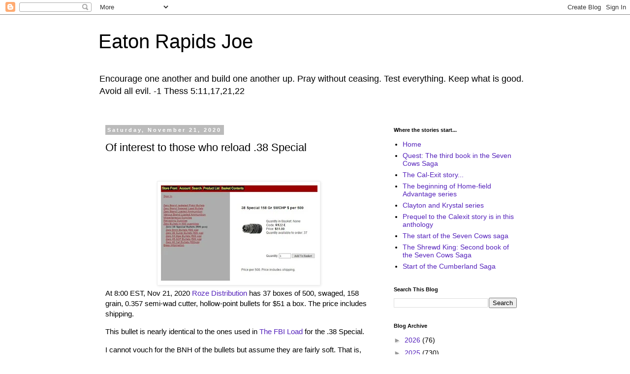

--- FILE ---
content_type: text/html; charset=UTF-8
request_url: https://eatonrapidsjoe.blogspot.com/2020/11/of-interest-to-those-who-reload-38.html
body_size: 24859
content:
<!DOCTYPE html>
<html class='v2' dir='ltr' lang='en'>
<head>
<link href='https://www.blogger.com/static/v1/widgets/335934321-css_bundle_v2.css' rel='stylesheet' type='text/css'/>
<meta content='width=1100' name='viewport'/>
<meta content='text/html; charset=UTF-8' http-equiv='Content-Type'/>
<meta content='blogger' name='generator'/>
<link href='https://eatonrapidsjoe.blogspot.com/favicon.ico' rel='icon' type='image/x-icon'/>
<link href='https://eatonrapidsjoe.blogspot.com/2020/11/of-interest-to-those-who-reload-38.html' rel='canonical'/>
<link rel="alternate" type="application/atom+xml" title="Eaton Rapids Joe - Atom" href="https://eatonrapidsjoe.blogspot.com/feeds/posts/default" />
<link rel="alternate" type="application/rss+xml" title="Eaton Rapids Joe - RSS" href="https://eatonrapidsjoe.blogspot.com/feeds/posts/default?alt=rss" />
<link rel="service.post" type="application/atom+xml" title="Eaton Rapids Joe - Atom" href="https://www.blogger.com/feeds/2970975545475697571/posts/default" />

<link rel="alternate" type="application/atom+xml" title="Eaton Rapids Joe - Atom" href="https://eatonrapidsjoe.blogspot.com/feeds/6404712699377333848/comments/default" />
<!--Can't find substitution for tag [blog.ieCssRetrofitLinks]-->
<link href='https://blogger.googleusercontent.com/img/b/R29vZ2xl/AVvXsEgvyb7jua6s-Cib18oeNJQn0ga22itqA4PPTuo6eLxBX7_9AHv5rRVI_e1yC7p12LlRprI-9m7Fp-guEbrvqdxQGNjs5J8wqoN-nTJrmj3y3VuAhyphenhyphenczyhgRLRa58u89k9FG80IuzaY4Vg/s320/Roze+Distribution+Zero+Bullets.JPG' rel='image_src'/>
<meta content='https://eatonrapidsjoe.blogspot.com/2020/11/of-interest-to-those-who-reload-38.html' property='og:url'/>
<meta content='Of interest to those who reload .38 Special' property='og:title'/>
<meta content='  At 8:00 EST, Nov 21, 2020 Roze Distribution  has 37 boxes of 500, swaged, 158 grain, 0.357 semi-wad cutter, hollow-point bullets for $51 a...' property='og:description'/>
<meta content='https://blogger.googleusercontent.com/img/b/R29vZ2xl/AVvXsEgvyb7jua6s-Cib18oeNJQn0ga22itqA4PPTuo6eLxBX7_9AHv5rRVI_e1yC7p12LlRprI-9m7Fp-guEbrvqdxQGNjs5J8wqoN-nTJrmj3y3VuAhyphenhyphenczyhgRLRa58u89k9FG80IuzaY4Vg/w1200-h630-p-k-no-nu/Roze+Distribution+Zero+Bullets.JPG' property='og:image'/>
<title>Eaton Rapids Joe: Of interest to those who reload .38 Special</title>
<style id='page-skin-1' type='text/css'><!--
/*
-----------------------------------------------
Blogger Template Style
Name:     Simple
Designer: Blogger
URL:      www.blogger.com
----------------------------------------------- */
/* Content
----------------------------------------------- */
body {
font: normal normal 14px Verdana, Geneva, sans-serif;
color: #000000;
background: #ffffff none repeat scroll top left;
padding: 0 0 0 0;
}
html body .region-inner {
min-width: 0;
max-width: 100%;
width: auto;
}
h2 {
font-size: 22px;
}
a:link {
text-decoration:none;
color: #5421bb;
}
a:visited {
text-decoration:none;
color: #bb2188;
}
a:hover {
text-decoration:underline;
color: #5421bb;
}
.body-fauxcolumn-outer .fauxcolumn-inner {
background: transparent none repeat scroll top left;
_background-image: none;
}
.body-fauxcolumn-outer .cap-top {
position: absolute;
z-index: 1;
height: 400px;
width: 100%;
}
.body-fauxcolumn-outer .cap-top .cap-left {
width: 100%;
background: transparent none repeat-x scroll top left;
_background-image: none;
}
.content-outer {
-moz-box-shadow: 0 0 0 rgba(0, 0, 0, .15);
-webkit-box-shadow: 0 0 0 rgba(0, 0, 0, .15);
-goog-ms-box-shadow: 0 0 0 #333333;
box-shadow: 0 0 0 rgba(0, 0, 0, .15);
margin-bottom: 1px;
}
.content-inner {
padding: 10px 40px;
}
.content-inner {
background-color: #ffffff;
}
/* Header
----------------------------------------------- */
.header-outer {
background: transparent none repeat-x scroll 0 -400px;
_background-image: none;
}
.Header h1 {
font: normal normal 40px 'Trebuchet MS',Trebuchet,Verdana,sans-serif;
color: #000000;
text-shadow: 0 0 0 rgba(0, 0, 0, .2);
}
.Header h1 a {
color: #000000;
}
.Header .description {
font-size: 18px;
color: #000000;
}
.header-inner .Header .titlewrapper {
padding: 22px 0;
}
.header-inner .Header .descriptionwrapper {
padding: 0 0;
}
/* Tabs
----------------------------------------------- */
.tabs-inner .section:first-child {
border-top: 0 solid #dddddd;
}
.tabs-inner .section:first-child ul {
margin-top: -1px;
border-top: 1px solid #dddddd;
border-left: 1px solid #dddddd;
border-right: 1px solid #dddddd;
}
.tabs-inner .widget ul {
background: transparent none repeat-x scroll 0 -800px;
_background-image: none;
border-bottom: 1px solid #dddddd;
margin-top: 0;
margin-left: -30px;
margin-right: -30px;
}
.tabs-inner .widget li a {
display: inline-block;
padding: .6em 1em;
font: normal normal 14px Verdana, Geneva, sans-serif;
color: #000000;
border-left: 1px solid #ffffff;
border-right: 1px solid #dddddd;
}
.tabs-inner .widget li:first-child a {
border-left: none;
}
.tabs-inner .widget li.selected a, .tabs-inner .widget li a:hover {
color: #000000;
background-color: #eeeeee;
text-decoration: none;
}
/* Columns
----------------------------------------------- */
.main-outer {
border-top: 0 solid transparent;
}
.fauxcolumn-left-outer .fauxcolumn-inner {
border-right: 1px solid transparent;
}
.fauxcolumn-right-outer .fauxcolumn-inner {
border-left: 1px solid transparent;
}
/* Headings
----------------------------------------------- */
div.widget > h2,
div.widget h2.title {
margin: 0 0 1em 0;
font: normal bold 11px 'Trebuchet MS',Trebuchet,Verdana,sans-serif;
color: #000000;
}
/* Widgets
----------------------------------------------- */
.widget .zippy {
color: #999999;
text-shadow: 2px 2px 1px rgba(0, 0, 0, .1);
}
.widget .popular-posts ul {
list-style: none;
}
/* Posts
----------------------------------------------- */
h2.date-header {
font: normal bold 11px Arial, Tahoma, Helvetica, FreeSans, sans-serif;
}
.date-header span {
background-color: #bbbbbb;
color: #ffffff;
padding: 0.4em;
letter-spacing: 3px;
margin: inherit;
}
.main-inner {
padding-top: 35px;
padding-bottom: 65px;
}
.main-inner .column-center-inner {
padding: 0 0;
}
.main-inner .column-center-inner .section {
margin: 0 1em;
}
.post {
margin: 0 0 45px 0;
}
h3.post-title, .comments h4 {
font: normal normal 22px 'Trebuchet MS',Trebuchet,Verdana,sans-serif;
margin: .75em 0 0;
}
.post-body {
font-size: 110%;
line-height: 1.4;
position: relative;
}
.post-body img, .post-body .tr-caption-container, .Profile img, .Image img,
.BlogList .item-thumbnail img {
padding: 2px;
background: #ffffff;
border: 1px solid #eeeeee;
-moz-box-shadow: 1px 1px 5px rgba(0, 0, 0, .1);
-webkit-box-shadow: 1px 1px 5px rgba(0, 0, 0, .1);
box-shadow: 1px 1px 5px rgba(0, 0, 0, .1);
}
.post-body img, .post-body .tr-caption-container {
padding: 5px;
}
.post-body .tr-caption-container {
color: #000000;
}
.post-body .tr-caption-container img {
padding: 0;
background: transparent;
border: none;
-moz-box-shadow: 0 0 0 rgba(0, 0, 0, .1);
-webkit-box-shadow: 0 0 0 rgba(0, 0, 0, .1);
box-shadow: 0 0 0 rgba(0, 0, 0, .1);
}
.post-header {
margin: 0 0 1.5em;
line-height: 1.6;
font-size: 90%;
}
.post-footer {
margin: 20px -2px 0;
padding: 5px 10px;
color: #666666;
background-color: #eeeeee;
border-bottom: 1px solid #eeeeee;
line-height: 1.6;
font-size: 90%;
}
#comments .comment-author {
padding-top: 1.5em;
border-top: 1px solid transparent;
background-position: 0 1.5em;
}
#comments .comment-author:first-child {
padding-top: 0;
border-top: none;
}
.avatar-image-container {
margin: .2em 0 0;
}
#comments .avatar-image-container img {
border: 1px solid #eeeeee;
}
/* Comments
----------------------------------------------- */
.comments .comments-content .icon.blog-author {
background-repeat: no-repeat;
background-image: url([data-uri]);
}
.comments .comments-content .loadmore a {
border-top: 1px solid #999999;
border-bottom: 1px solid #999999;
}
.comments .comment-thread.inline-thread {
background-color: #eeeeee;
}
.comments .continue {
border-top: 2px solid #999999;
}
/* Accents
---------------------------------------------- */
.section-columns td.columns-cell {
border-left: 1px solid transparent;
}
.blog-pager {
background: transparent url(//www.blogblog.com/1kt/simple/paging_dot.png) repeat-x scroll top center;
}
.blog-pager-older-link, .home-link,
.blog-pager-newer-link {
background-color: #ffffff;
padding: 5px;
}
.footer-outer {
border-top: 1px dashed #bbbbbb;
}
/* Mobile
----------------------------------------------- */
body.mobile  {
background-size: auto;
}
.mobile .body-fauxcolumn-outer {
background: transparent none repeat scroll top left;
}
.mobile .body-fauxcolumn-outer .cap-top {
background-size: 100% auto;
}
.mobile .content-outer {
-webkit-box-shadow: 0 0 3px rgba(0, 0, 0, .15);
box-shadow: 0 0 3px rgba(0, 0, 0, .15);
}
.mobile .tabs-inner .widget ul {
margin-left: 0;
margin-right: 0;
}
.mobile .post {
margin: 0;
}
.mobile .main-inner .column-center-inner .section {
margin: 0;
}
.mobile .date-header span {
padding: 0.1em 10px;
margin: 0 -10px;
}
.mobile h3.post-title {
margin: 0;
}
.mobile .blog-pager {
background: transparent none no-repeat scroll top center;
}
.mobile .footer-outer {
border-top: none;
}
.mobile .main-inner, .mobile .footer-inner {
background-color: #ffffff;
}
.mobile-index-contents {
color: #000000;
}
.mobile-link-button {
background-color: #5421bb;
}
.mobile-link-button a:link, .mobile-link-button a:visited {
color: #ffffff;
}
.mobile .tabs-inner .section:first-child {
border-top: none;
}
.mobile .tabs-inner .PageList .widget-content {
background-color: #eeeeee;
color: #000000;
border-top: 1px solid #dddddd;
border-bottom: 1px solid #dddddd;
}
.mobile .tabs-inner .PageList .widget-content .pagelist-arrow {
border-left: 1px solid #dddddd;
}

--></style>
<style id='template-skin-1' type='text/css'><!--
body {
min-width: 960px;
}
.content-outer, .content-fauxcolumn-outer, .region-inner {
min-width: 960px;
max-width: 960px;
_width: 960px;
}
.main-inner .columns {
padding-left: 0;
padding-right: 310px;
}
.main-inner .fauxcolumn-center-outer {
left: 0;
right: 310px;
/* IE6 does not respect left and right together */
_width: expression(this.parentNode.offsetWidth -
parseInt("0") -
parseInt("310px") + 'px');
}
.main-inner .fauxcolumn-left-outer {
width: 0;
}
.main-inner .fauxcolumn-right-outer {
width: 310px;
}
.main-inner .column-left-outer {
width: 0;
right: 100%;
margin-left: -0;
}
.main-inner .column-right-outer {
width: 310px;
margin-right: -310px;
}
#layout {
min-width: 0;
}
#layout .content-outer {
min-width: 0;
width: 800px;
}
#layout .region-inner {
min-width: 0;
width: auto;
}
body#layout div.add_widget {
padding: 8px;
}
body#layout div.add_widget a {
margin-left: 32px;
}
--></style>
<link href='https://www.blogger.com/dyn-css/authorization.css?targetBlogID=2970975545475697571&amp;zx=c5223e49-640c-41be-9803-0d2b5d39f4a9' media='none' onload='if(media!=&#39;all&#39;)media=&#39;all&#39;' rel='stylesheet'/><noscript><link href='https://www.blogger.com/dyn-css/authorization.css?targetBlogID=2970975545475697571&amp;zx=c5223e49-640c-41be-9803-0d2b5d39f4a9' rel='stylesheet'/></noscript>
<meta name='google-adsense-platform-account' content='ca-host-pub-1556223355139109'/>
<meta name='google-adsense-platform-domain' content='blogspot.com'/>

<link rel="stylesheet" href="https://fonts.googleapis.com/css2?display=swap&family=Dancing+Script"></head>
<body class='loading variant-simplysimple'>
<div class='navbar section' id='navbar' name='Navbar'><div class='widget Navbar' data-version='1' id='Navbar1'><script type="text/javascript">
    function setAttributeOnload(object, attribute, val) {
      if(window.addEventListener) {
        window.addEventListener('load',
          function(){ object[attribute] = val; }, false);
      } else {
        window.attachEvent('onload', function(){ object[attribute] = val; });
      }
    }
  </script>
<div id="navbar-iframe-container"></div>
<script type="text/javascript" src="https://apis.google.com/js/platform.js"></script>
<script type="text/javascript">
      gapi.load("gapi.iframes:gapi.iframes.style.bubble", function() {
        if (gapi.iframes && gapi.iframes.getContext) {
          gapi.iframes.getContext().openChild({
              url: 'https://www.blogger.com/navbar/2970975545475697571?po\x3d6404712699377333848\x26origin\x3dhttps://eatonrapidsjoe.blogspot.com',
              where: document.getElementById("navbar-iframe-container"),
              id: "navbar-iframe"
          });
        }
      });
    </script><script type="text/javascript">
(function() {
var script = document.createElement('script');
script.type = 'text/javascript';
script.src = '//pagead2.googlesyndication.com/pagead/js/google_top_exp.js';
var head = document.getElementsByTagName('head')[0];
if (head) {
head.appendChild(script);
}})();
</script>
</div></div>
<div class='body-fauxcolumns'>
<div class='fauxcolumn-outer body-fauxcolumn-outer'>
<div class='cap-top'>
<div class='cap-left'></div>
<div class='cap-right'></div>
</div>
<div class='fauxborder-left'>
<div class='fauxborder-right'></div>
<div class='fauxcolumn-inner'>
</div>
</div>
<div class='cap-bottom'>
<div class='cap-left'></div>
<div class='cap-right'></div>
</div>
</div>
</div>
<div class='content'>
<div class='content-fauxcolumns'>
<div class='fauxcolumn-outer content-fauxcolumn-outer'>
<div class='cap-top'>
<div class='cap-left'></div>
<div class='cap-right'></div>
</div>
<div class='fauxborder-left'>
<div class='fauxborder-right'></div>
<div class='fauxcolumn-inner'>
</div>
</div>
<div class='cap-bottom'>
<div class='cap-left'></div>
<div class='cap-right'></div>
</div>
</div>
</div>
<div class='content-outer'>
<div class='content-cap-top cap-top'>
<div class='cap-left'></div>
<div class='cap-right'></div>
</div>
<div class='fauxborder-left content-fauxborder-left'>
<div class='fauxborder-right content-fauxborder-right'></div>
<div class='content-inner'>
<header>
<div class='header-outer'>
<div class='header-cap-top cap-top'>
<div class='cap-left'></div>
<div class='cap-right'></div>
</div>
<div class='fauxborder-left header-fauxborder-left'>
<div class='fauxborder-right header-fauxborder-right'></div>
<div class='region-inner header-inner'>
<div class='header section' id='header' name='Header'><div class='widget Header' data-version='1' id='Header1'>
<div id='header-inner'>
<div class='titlewrapper'>
<h1 class='title'>
<a href='https://eatonrapidsjoe.blogspot.com/'>
Eaton Rapids Joe
</a>
</h1>
</div>
<div class='descriptionwrapper'>
<p class='description'><span>Encourage one another and build one another up. Pray without ceasing.  Test everything.  Keep what is good.  Avoid all evil.  -1 Thess 5:11,17,21,22</span></p>
</div>
</div>
</div></div>
</div>
</div>
<div class='header-cap-bottom cap-bottom'>
<div class='cap-left'></div>
<div class='cap-right'></div>
</div>
</div>
</header>
<div class='tabs-outer'>
<div class='tabs-cap-top cap-top'>
<div class='cap-left'></div>
<div class='cap-right'></div>
</div>
<div class='fauxborder-left tabs-fauxborder-left'>
<div class='fauxborder-right tabs-fauxborder-right'></div>
<div class='region-inner tabs-inner'>
<div class='tabs no-items section' id='crosscol' name='Cross-Column'></div>
<div class='tabs no-items section' id='crosscol-overflow' name='Cross-Column 2'></div>
</div>
</div>
<div class='tabs-cap-bottom cap-bottom'>
<div class='cap-left'></div>
<div class='cap-right'></div>
</div>
</div>
<div class='main-outer'>
<div class='main-cap-top cap-top'>
<div class='cap-left'></div>
<div class='cap-right'></div>
</div>
<div class='fauxborder-left main-fauxborder-left'>
<div class='fauxborder-right main-fauxborder-right'></div>
<div class='region-inner main-inner'>
<div class='columns fauxcolumns'>
<div class='fauxcolumn-outer fauxcolumn-center-outer'>
<div class='cap-top'>
<div class='cap-left'></div>
<div class='cap-right'></div>
</div>
<div class='fauxborder-left'>
<div class='fauxborder-right'></div>
<div class='fauxcolumn-inner'>
</div>
</div>
<div class='cap-bottom'>
<div class='cap-left'></div>
<div class='cap-right'></div>
</div>
</div>
<div class='fauxcolumn-outer fauxcolumn-left-outer'>
<div class='cap-top'>
<div class='cap-left'></div>
<div class='cap-right'></div>
</div>
<div class='fauxborder-left'>
<div class='fauxborder-right'></div>
<div class='fauxcolumn-inner'>
</div>
</div>
<div class='cap-bottom'>
<div class='cap-left'></div>
<div class='cap-right'></div>
</div>
</div>
<div class='fauxcolumn-outer fauxcolumn-right-outer'>
<div class='cap-top'>
<div class='cap-left'></div>
<div class='cap-right'></div>
</div>
<div class='fauxborder-left'>
<div class='fauxborder-right'></div>
<div class='fauxcolumn-inner'>
</div>
</div>
<div class='cap-bottom'>
<div class='cap-left'></div>
<div class='cap-right'></div>
</div>
</div>
<!-- corrects IE6 width calculation -->
<div class='columns-inner'>
<div class='column-center-outer'>
<div class='column-center-inner'>
<div class='main section' id='main' name='Main'><div class='widget Blog' data-version='1' id='Blog1'>
<div class='blog-posts hfeed'>

          <div class="date-outer">
        
<h2 class='date-header'><span>Saturday, November 21, 2020</span></h2>

          <div class="date-posts">
        
<div class='post-outer'>
<div class='post hentry uncustomized-post-template' itemprop='blogPost' itemscope='itemscope' itemtype='http://schema.org/BlogPosting'>
<meta content='https://blogger.googleusercontent.com/img/b/R29vZ2xl/AVvXsEgvyb7jua6s-Cib18oeNJQn0ga22itqA4PPTuo6eLxBX7_9AHv5rRVI_e1yC7p12LlRprI-9m7Fp-guEbrvqdxQGNjs5J8wqoN-nTJrmj3y3VuAhyphenhyphenczyhgRLRa58u89k9FG80IuzaY4Vg/s320/Roze+Distribution+Zero+Bullets.JPG' itemprop='image_url'/>
<meta content='2970975545475697571' itemprop='blogId'/>
<meta content='6404712699377333848' itemprop='postId'/>
<a name='6404712699377333848'></a>
<h3 class='post-title entry-title' itemprop='name'>
Of interest to those who reload .38 Special
</h3>
<div class='post-header'>
<div class='post-header-line-1'></div>
</div>
<div class='post-body entry-content' id='post-body-6404712699377333848' itemprop='description articleBody'>
<p>&nbsp;</p><div class="separator" style="clear: both; text-align: center;"><a href="https://blogger.googleusercontent.com/img/b/R29vZ2xl/AVvXsEgvyb7jua6s-Cib18oeNJQn0ga22itqA4PPTuo6eLxBX7_9AHv5rRVI_e1yC7p12LlRprI-9m7Fp-guEbrvqdxQGNjs5J8wqoN-nTJrmj3y3VuAhyphenhyphenczyhgRLRa58u89k9FG80IuzaY4Vg/s617/Roze+Distribution+Zero+Bullets.JPG" style="margin-left: 1em; margin-right: 1em;"><img border="0" data-original-height="386" data-original-width="617" loading="lazy" src="https://blogger.googleusercontent.com/img/b/R29vZ2xl/AVvXsEgvyb7jua6s-Cib18oeNJQn0ga22itqA4PPTuo6eLxBX7_9AHv5rRVI_e1yC7p12LlRprI-9m7Fp-guEbrvqdxQGNjs5J8wqoN-nTJrmj3y3VuAhyphenhyphenczyhgRLRa58u89k9FG80IuzaY4Vg/s320-rw/Roze+Distribution+Zero+Bullets.JPG" width="320" /></a></div>At 8:00 EST, Nov 21, 2020 <a href="http://www.rozedist.com/mm5/merchant.mvc?Screen=PROD&amp;Store_Code=RZD&amp;Product_Code=R122-E&amp;Category_Code=" target="_blank">Roze Distribution</a> has 37 boxes of 500, swaged, 158 grain, 0.357 semi-wad cutter, hollow-point bullets for $51 a box. The price includes shipping.<p></p><p>This bullet is nearly identical to the ones used in <a href="http://castboolits.gunloads.com/showthread.php?295897-History-of-the-38-Special-so-called-quot-FBI-Load-quot" target="_blank">The FBI Load</a> for the .38 Special.</p><p>I cannot vouch for the BNH of the bullets but assume they are fairly soft. That is, that they are intended for the .38 Special and not .357 Magnum pressures and velocities.<br /></p>
<div style='clear: both;'></div>
</div>
<div class='post-footer'>
<div class='post-footer-line post-footer-line-1'>
<span class='post-author vcard'>
Posted by
<span class='fn' itemprop='author' itemscope='itemscope' itemtype='http://schema.org/Person'>
<meta content='https://www.blogger.com/profile/09102166969915526172' itemprop='url'/>
<a class='g-profile' href='https://www.blogger.com/profile/09102166969915526172' rel='author' title='author profile'>
<span itemprop='name'>Eaton Rapids Joe</span>
</a>
</span>
</span>
<span class='post-timestamp'>
at
<meta content='https://eatonrapidsjoe.blogspot.com/2020/11/of-interest-to-those-who-reload-38.html' itemprop='url'/>
<a class='timestamp-link' href='https://eatonrapidsjoe.blogspot.com/2020/11/of-interest-to-those-who-reload-38.html' rel='bookmark' title='permanent link'><abbr class='published' itemprop='datePublished' title='2020-11-21T08:04:00-05:00'>8:04&#8239;AM</abbr></a>
</span>
<span class='post-comment-link'>
</span>
<span class='post-icons'>
<span class='item-control blog-admin pid-105892309'>
<a href='https://www.blogger.com/post-edit.g?blogID=2970975545475697571&postID=6404712699377333848&from=pencil' title='Edit Post'>
<img alt='' class='icon-action' height='18' src='https://resources.blogblog.com/img/icon18_edit_allbkg.gif' width='18'/>
</a>
</span>
</span>
<div class='post-share-buttons goog-inline-block'>
<a class='goog-inline-block share-button sb-email' href='https://www.blogger.com/share-post.g?blogID=2970975545475697571&postID=6404712699377333848&target=email' target='_blank' title='Email This'><span class='share-button-link-text'>Email This</span></a><a class='goog-inline-block share-button sb-blog' href='https://www.blogger.com/share-post.g?blogID=2970975545475697571&postID=6404712699377333848&target=blog' onclick='window.open(this.href, "_blank", "height=270,width=475"); return false;' target='_blank' title='BlogThis!'><span class='share-button-link-text'>BlogThis!</span></a><a class='goog-inline-block share-button sb-twitter' href='https://www.blogger.com/share-post.g?blogID=2970975545475697571&postID=6404712699377333848&target=twitter' target='_blank' title='Share to X'><span class='share-button-link-text'>Share to X</span></a><a class='goog-inline-block share-button sb-facebook' href='https://www.blogger.com/share-post.g?blogID=2970975545475697571&postID=6404712699377333848&target=facebook' onclick='window.open(this.href, "_blank", "height=430,width=640"); return false;' target='_blank' title='Share to Facebook'><span class='share-button-link-text'>Share to Facebook</span></a><a class='goog-inline-block share-button sb-pinterest' href='https://www.blogger.com/share-post.g?blogID=2970975545475697571&postID=6404712699377333848&target=pinterest' target='_blank' title='Share to Pinterest'><span class='share-button-link-text'>Share to Pinterest</span></a>
</div>
</div>
<div class='post-footer-line post-footer-line-2'>
<span class='post-labels'>
</span>
</div>
<div class='post-footer-line post-footer-line-3'>
<span class='post-location'>
</span>
</div>
</div>
</div>
<div class='comments' id='comments'>
<a name='comments'></a>
<h4>10 comments:</h4>
<div class='comments-content'>
<script async='async' src='' type='text/javascript'></script>
<script type='text/javascript'>
    (function() {
      var items = null;
      var msgs = null;
      var config = {};

// <![CDATA[
      var cursor = null;
      if (items && items.length > 0) {
        cursor = parseInt(items[items.length - 1].timestamp) + 1;
      }

      var bodyFromEntry = function(entry) {
        var text = (entry &&
                    ((entry.content && entry.content.$t) ||
                     (entry.summary && entry.summary.$t))) ||
            '';
        if (entry && entry.gd$extendedProperty) {
          for (var k in entry.gd$extendedProperty) {
            if (entry.gd$extendedProperty[k].name == 'blogger.contentRemoved') {
              return '<span class="deleted-comment">' + text + '</span>';
            }
          }
        }
        return text;
      }

      var parse = function(data) {
        cursor = null;
        var comments = [];
        if (data && data.feed && data.feed.entry) {
          for (var i = 0, entry; entry = data.feed.entry[i]; i++) {
            var comment = {};
            // comment ID, parsed out of the original id format
            var id = /blog-(\d+).post-(\d+)/.exec(entry.id.$t);
            comment.id = id ? id[2] : null;
            comment.body = bodyFromEntry(entry);
            comment.timestamp = Date.parse(entry.published.$t) + '';
            if (entry.author && entry.author.constructor === Array) {
              var auth = entry.author[0];
              if (auth) {
                comment.author = {
                  name: (auth.name ? auth.name.$t : undefined),
                  profileUrl: (auth.uri ? auth.uri.$t : undefined),
                  avatarUrl: (auth.gd$image ? auth.gd$image.src : undefined)
                };
              }
            }
            if (entry.link) {
              if (entry.link[2]) {
                comment.link = comment.permalink = entry.link[2].href;
              }
              if (entry.link[3]) {
                var pid = /.*comments\/default\/(\d+)\?.*/.exec(entry.link[3].href);
                if (pid && pid[1]) {
                  comment.parentId = pid[1];
                }
              }
            }
            comment.deleteclass = 'item-control blog-admin';
            if (entry.gd$extendedProperty) {
              for (var k in entry.gd$extendedProperty) {
                if (entry.gd$extendedProperty[k].name == 'blogger.itemClass') {
                  comment.deleteclass += ' ' + entry.gd$extendedProperty[k].value;
                } else if (entry.gd$extendedProperty[k].name == 'blogger.displayTime') {
                  comment.displayTime = entry.gd$extendedProperty[k].value;
                }
              }
            }
            comments.push(comment);
          }
        }
        return comments;
      };

      var paginator = function(callback) {
        if (hasMore()) {
          var url = config.feed + '?alt=json&v=2&orderby=published&reverse=false&max-results=50';
          if (cursor) {
            url += '&published-min=' + new Date(cursor).toISOString();
          }
          window.bloggercomments = function(data) {
            var parsed = parse(data);
            cursor = parsed.length < 50 ? null
                : parseInt(parsed[parsed.length - 1].timestamp) + 1
            callback(parsed);
            window.bloggercomments = null;
          }
          url += '&callback=bloggercomments';
          var script = document.createElement('script');
          script.type = 'text/javascript';
          script.src = url;
          document.getElementsByTagName('head')[0].appendChild(script);
        }
      };
      var hasMore = function() {
        return !!cursor;
      };
      var getMeta = function(key, comment) {
        if ('iswriter' == key) {
          var matches = !!comment.author
              && comment.author.name == config.authorName
              && comment.author.profileUrl == config.authorUrl;
          return matches ? 'true' : '';
        } else if ('deletelink' == key) {
          return config.baseUri + '/comment/delete/'
               + config.blogId + '/' + comment.id;
        } else if ('deleteclass' == key) {
          return comment.deleteclass;
        }
        return '';
      };

      var replybox = null;
      var replyUrlParts = null;
      var replyParent = undefined;

      var onReply = function(commentId, domId) {
        if (replybox == null) {
          // lazily cache replybox, and adjust to suit this style:
          replybox = document.getElementById('comment-editor');
          if (replybox != null) {
            replybox.height = '250px';
            replybox.style.display = 'block';
            replyUrlParts = replybox.src.split('#');
          }
        }
        if (replybox && (commentId !== replyParent)) {
          replybox.src = '';
          document.getElementById(domId).insertBefore(replybox, null);
          replybox.src = replyUrlParts[0]
              + (commentId ? '&parentID=' + commentId : '')
              + '#' + replyUrlParts[1];
          replyParent = commentId;
        }
      };

      var hash = (window.location.hash || '#').substring(1);
      var startThread, targetComment;
      if (/^comment-form_/.test(hash)) {
        startThread = hash.substring('comment-form_'.length);
      } else if (/^c[0-9]+$/.test(hash)) {
        targetComment = hash.substring(1);
      }

      // Configure commenting API:
      var configJso = {
        'maxDepth': config.maxThreadDepth
      };
      var provider = {
        'id': config.postId,
        'data': items,
        'loadNext': paginator,
        'hasMore': hasMore,
        'getMeta': getMeta,
        'onReply': onReply,
        'rendered': true,
        'initComment': targetComment,
        'initReplyThread': startThread,
        'config': configJso,
        'messages': msgs
      };

      var render = function() {
        if (window.goog && window.goog.comments) {
          var holder = document.getElementById('comment-holder');
          window.goog.comments.render(holder, provider);
        }
      };

      // render now, or queue to render when library loads:
      if (window.goog && window.goog.comments) {
        render();
      } else {
        window.goog = window.goog || {};
        window.goog.comments = window.goog.comments || {};
        window.goog.comments.loadQueue = window.goog.comments.loadQueue || [];
        window.goog.comments.loadQueue.push(render);
      }
    })();
// ]]>
  </script>
<div id='comment-holder'>
<div class="comment-thread toplevel-thread"><ol id="top-ra"><li class="comment" id="c5709156938808483330"><div class="avatar-image-container"><img src="//www.blogger.com/img/blogger_logo_round_35.png" alt=""/></div><div class="comment-block"><div class="comment-header"><cite class="user"><a href="https://www.blogger.com/profile/09875771168878913283" rel="nofollow">Stuart</a></cite><span class="icon user "></span><span class="datetime secondary-text"><a rel="nofollow" href="https://eatonrapidsjoe.blogspot.com/2020/11/of-interest-to-those-who-reload-38.html?showComment=1605975092918#c5709156938808483330">November 21, 2020 at 11:11&#8239;AM</a></span></div><p class="comment-content">This comment has been removed by a blog administrator.</p><span class="comment-actions secondary-text"><a class="comment-reply" target="_self" data-comment-id="5709156938808483330">Reply</a><span class="item-control blog-admin blog-admin "><a target="_self" href="https://www.blogger.com/comment/delete/2970975545475697571/5709156938808483330">Delete</a></span></span></div><div class="comment-replies"><div id="c5709156938808483330-rt" class="comment-thread inline-thread hidden"><span class="thread-toggle thread-expanded"><span class="thread-arrow"></span><span class="thread-count"><a target="_self">Replies</a></span></span><ol id="c5709156938808483330-ra" class="thread-chrome thread-expanded"><div></div><div id="c5709156938808483330-continue" class="continue"><a class="comment-reply" target="_self" data-comment-id="5709156938808483330">Reply</a></div></ol></div></div><div class="comment-replybox-single" id="c5709156938808483330-ce"></div></li><li class="comment" id="c5020617837708774984"><div class="avatar-image-container"><img src="//www.blogger.com/img/blogger_logo_round_35.png" alt=""/></div><div class="comment-block"><div class="comment-header"><cite class="user"><a href="https://www.blogger.com/profile/09875771168878913283" rel="nofollow">Stuart</a></cite><span class="icon user "></span><span class="datetime secondary-text"><a rel="nofollow" href="https://eatonrapidsjoe.blogspot.com/2020/11/of-interest-to-those-who-reload-38.html?showComment=1605975145979#c5020617837708774984">November 21, 2020 at 11:12&#8239;AM</a></span></div><p class="comment-content">As I found out, bullets are of no use without primers. As far as I can tell (and I check multiple times a day) there have been NO primers of any maker offered for sale by any wholesaler or retailer in the U.S. for at least six months. Since the major ammo producers have publicly stated that they are not increasing capacity, where are the primers? Keep in mind that ammo producers have long term contracts with the primer producers so their requirements shouldn&#39;t impact the retail market.<br>If primers were being restocked and instantly sold out, that would be one thing but there has never been any resupply.<br>Not even from brands from other countries. Something smells</p><span class="comment-actions secondary-text"><a class="comment-reply" target="_self" data-comment-id="5020617837708774984">Reply</a><span class="item-control blog-admin blog-admin pid-1497723210"><a target="_self" href="https://www.blogger.com/comment/delete/2970975545475697571/5020617837708774984">Delete</a></span></span></div><div class="comment-replies"><div id="c5020617837708774984-rt" class="comment-thread inline-thread"><span class="thread-toggle thread-expanded"><span class="thread-arrow"></span><span class="thread-count"><a target="_self">Replies</a></span></span><ol id="c5020617837708774984-ra" class="thread-chrome thread-expanded"><div><li class="comment" id="c595461384807187945"><div class="avatar-image-container"><img src="//www.blogger.com/img/blogger_logo_round_35.png" alt=""/></div><div class="comment-block"><div class="comment-header"><cite class="user"><a href="https://www.blogger.com/profile/09102166969915526172" rel="nofollow">Eaton Rapids Joe</a></cite><span class="icon user blog-author"></span><span class="datetime secondary-text"><a rel="nofollow" href="https://eatonrapidsjoe.blogspot.com/2020/11/of-interest-to-those-who-reload-38.html?showComment=1605979586831#c595461384807187945">November 21, 2020 at 12:26&#8239;PM</a></span></div><p class="comment-content">Reading through what you wrote: I think the pivotal phrase is &quot;not increasing capacity&quot;.<br><br>Capacity, in the industrial world, usually means to add production lines or capital equipment (i.e., equipment with a life expectancy of more than one year).<br><br>It is possible to increase production without increasing capacity by adding shifts, adding weekend work and by limiting the number of &quot;change-overs&quot; to odd-ball calibers.<br><br>Suppose Reminchester operates two, 8 hours shifts Monday-through-Friday and produces a range of 400 centerfire calibers/bullet weights. That is 80 hours a week of production time and, conceivably, 40% of that time could be involved in change-overs and verification of product when running the slow-sellers (.35 Remington, .260 Remington, .358 Winchester, .32 H&amp;R, .257 Roberts and so-on.<br><br>There are 168 hours in a week. Running hot hand-offs and Saturdays would be 144 hours a week.<br><br>If this were the time of year when the major companies closed out the odd-ball orders then they would ordinarily be effectively running 60% up-time X 80 hours a week or running the line 48 hours a week.<br><br>If they switched to something like 9mm Luger and ran them for weeks-on-end they might have 144 hours a week of production or three-times the number of primers being consumed per week.<br><br>That does not even consider that the 9mm is an easy round to load and it might conceivably be &quot;fast&quot; to process compared to a .38-40 or .25-35. For one thing, you can move pallets of 9mm pretty quickly without having to worry about them tipping over.<br><br>If primer production was 110% of commercial cartridge production then the ramping up of bullet factories would quickly outpace primer production.</p><span class="comment-actions secondary-text"><span class="item-control blog-admin blog-admin pid-105892309"><a target="_self" href="https://www.blogger.com/comment/delete/2970975545475697571/595461384807187945">Delete</a></span></span></div><div class="comment-replies"><div id="c595461384807187945-rt" class="comment-thread inline-thread hidden"><span class="thread-toggle thread-expanded"><span class="thread-arrow"></span><span class="thread-count"><a target="_self">Replies</a></span></span><ol id="c595461384807187945-ra" class="thread-chrome thread-expanded"><div></div><div id="c595461384807187945-continue" class="continue"><a class="comment-reply" target="_self" data-comment-id="595461384807187945">Reply</a></div></ol></div></div><div class="comment-replybox-single" id="c595461384807187945-ce"></div></li><li class="comment" id="c1285841091163173979"><div class="avatar-image-container"><img src="//www.blogger.com/img/blogger_logo_round_35.png" alt=""/></div><div class="comment-block"><div class="comment-header"><cite class="user"><a href="https://www.blogger.com/profile/09875771168878913283" rel="nofollow">Stuart</a></cite><span class="icon user "></span><span class="datetime secondary-text"><a rel="nofollow" href="https://eatonrapidsjoe.blogspot.com/2020/11/of-interest-to-those-who-reload-38.html?showComment=1605988666294#c1285841091163173979">November 21, 2020 at 2:57&#8239;PM</a></span></div><p class="comment-content">I certainly hope you&#39;re right, Joe but I have my doubts. Even during the powder shortage a few years past you could still find powder. Maybe not the exact on you were after but something close enough in burn rate to work. Powder has much longer lead times to manufacture by its very nature.<br>Here we don&#39;t see even one primer extra - even from other countries such as Canada, Italy, Brazil or Eastern Europe. Those countries do not have the &quot;panic&quot; we are experiencing and should be available.<br>Brownell&#39;s says that several of these brands are &quot;no longer available&quot;. Strange timing eh?</p><span class="comment-actions secondary-text"><span class="item-control blog-admin blog-admin pid-1497723210"><a target="_self" href="https://www.blogger.com/comment/delete/2970975545475697571/1285841091163173979">Delete</a></span></span></div><div class="comment-replies"><div id="c1285841091163173979-rt" class="comment-thread inline-thread hidden"><span class="thread-toggle thread-expanded"><span class="thread-arrow"></span><span class="thread-count"><a target="_self">Replies</a></span></span><ol id="c1285841091163173979-ra" class="thread-chrome thread-expanded"><div></div><div id="c1285841091163173979-continue" class="continue"><a class="comment-reply" target="_self" data-comment-id="1285841091163173979">Reply</a></div></ol></div></div><div class="comment-replybox-single" id="c1285841091163173979-ce"></div></li><li class="comment" id="c6752174222041125709"><div class="avatar-image-container"><img src="//www.blogger.com/img/blogger_logo_round_35.png" alt=""/></div><div class="comment-block"><div class="comment-header"><cite class="user"><a href="https://www.blogger.com/profile/16168054097485759501" rel="nofollow">markshere2</a></cite><span class="icon user "></span><span class="datetime secondary-text"><a rel="nofollow" href="https://eatonrapidsjoe.blogspot.com/2020/11/of-interest-to-those-who-reload-38.html?showComment=1606002850614#c6752174222041125709">November 21, 2020 at 6:54&#8239;PM</a></span></div><p class="comment-content">Assuming the supply chain could keep up....<br><br>Record gun sales this year kind of assures a lot of demand for ammunition.<br><br>That should be a no brainer for most companies, no?</p><span class="comment-actions secondary-text"><span class="item-control blog-admin blog-admin pid-1672138400"><a target="_self" href="https://www.blogger.com/comment/delete/2970975545475697571/6752174222041125709">Delete</a></span></span></div><div class="comment-replies"><div id="c6752174222041125709-rt" class="comment-thread inline-thread hidden"><span class="thread-toggle thread-expanded"><span class="thread-arrow"></span><span class="thread-count"><a target="_self">Replies</a></span></span><ol id="c6752174222041125709-ra" class="thread-chrome thread-expanded"><div></div><div id="c6752174222041125709-continue" class="continue"><a class="comment-reply" target="_self" data-comment-id="6752174222041125709">Reply</a></div></ol></div></div><div class="comment-replybox-single" id="c6752174222041125709-ce"></div></li></div><div id="c5020617837708774984-continue" class="continue"><a class="comment-reply" target="_self" data-comment-id="5020617837708774984">Reply</a></div></ol></div></div><div class="comment-replybox-single" id="c5020617837708774984-ce"></div></li><li class="comment" id="c7553238288281543081"><div class="avatar-image-container"><img src="//blogger.googleusercontent.com/img/b/R29vZ2xl/AVvXsEjZc9e0iTRl9GN1igjfcAY5cUnkFAxv013LWI-rLGmQ4WwrpBwyn5wXRuDYR0hXQpQE3Ja4vNddFhHCHOhliJJT8kDHrqeJ7eVqDwiL0s1sFoE-2yPL_MU5TF64dppnHg/s45-c/*" alt=""/></div><div class="comment-block"><div class="comment-header"><cite class="user"><a href="https://www.blogger.com/profile/14959820068377494313" rel="nofollow">Pawpaw</a></cite><span class="icon user "></span><span class="datetime secondary-text"><a rel="nofollow" href="https://eatonrapidsjoe.blogspot.com/2020/11/of-interest-to-those-who-reload-38.html?showComment=1605980401987#c7553238288281543081">November 21, 2020 at 12:40&#8239;PM</a></span></div><p class="comment-content">They are soft, probably Hornady.  I&#39;ve fired hundreds of them, and in a standard .38 Spl load and just fine for most purposes.  Drive them too hard and they lead the bore, but that is to be expected. Keep velocity at 800 fps and you&#39;ll be okay.</p><span class="comment-actions secondary-text"><a class="comment-reply" target="_self" data-comment-id="7553238288281543081">Reply</a><span class="item-control blog-admin blog-admin pid-728993807"><a target="_self" href="https://www.blogger.com/comment/delete/2970975545475697571/7553238288281543081">Delete</a></span></span></div><div class="comment-replies"><div id="c7553238288281543081-rt" class="comment-thread inline-thread"><span class="thread-toggle thread-expanded"><span class="thread-arrow"></span><span class="thread-count"><a target="_self">Replies</a></span></span><ol id="c7553238288281543081-ra" class="thread-chrome thread-expanded"><div><li class="comment" id="c6339780724082956416"><div class="avatar-image-container"><img src="//www.blogger.com/img/blogger_logo_round_35.png" alt=""/></div><div class="comment-block"><div class="comment-header"><cite class="user"><a href="https://www.blogger.com/profile/09102166969915526172" rel="nofollow">Eaton Rapids Joe</a></cite><span class="icon user blog-author"></span><span class="datetime secondary-text"><a rel="nofollow" href="https://eatonrapidsjoe.blogspot.com/2020/11/of-interest-to-those-who-reload-38.html?showComment=1605981165875#c6339780724082956416">November 21, 2020 at 12:52&#8239;PM</a></span></div><p class="comment-content">Thank-you, sir.</p><span class="comment-actions secondary-text"><span class="item-control blog-admin blog-admin pid-105892309"><a target="_self" href="https://www.blogger.com/comment/delete/2970975545475697571/6339780724082956416">Delete</a></span></span></div><div class="comment-replies"><div id="c6339780724082956416-rt" class="comment-thread inline-thread hidden"><span class="thread-toggle thread-expanded"><span class="thread-arrow"></span><span class="thread-count"><a target="_self">Replies</a></span></span><ol id="c6339780724082956416-ra" class="thread-chrome thread-expanded"><div></div><div id="c6339780724082956416-continue" class="continue"><a class="comment-reply" target="_self" data-comment-id="6339780724082956416">Reply</a></div></ol></div></div><div class="comment-replybox-single" id="c6339780724082956416-ce"></div></li><li class="comment" id="c5817957370834314092"><div class="avatar-image-container"><img src="//www.blogger.com/img/blogger_logo_round_35.png" alt=""/></div><div class="comment-block"><div class="comment-header"><cite class="user"><a href="https://www.blogger.com/profile/09875771168878913283" rel="nofollow">Stuart</a></cite><span class="icon user "></span><span class="datetime secondary-text"><a rel="nofollow" href="https://eatonrapidsjoe.blogspot.com/2020/11/of-interest-to-those-who-reload-38.html?showComment=1605988224785#c5817957370834314092">November 21, 2020 at 2:50&#8239;PM</a></span></div><p class="comment-content">They are made by Zero Bullets of Cullman, AL. Zero has been around since dirt was invented and make a very good product at a very fair price. Use them often. </p><span class="comment-actions secondary-text"><span class="item-control blog-admin blog-admin pid-1497723210"><a target="_self" href="https://www.blogger.com/comment/delete/2970975545475697571/5817957370834314092">Delete</a></span></span></div><div class="comment-replies"><div id="c5817957370834314092-rt" class="comment-thread inline-thread hidden"><span class="thread-toggle thread-expanded"><span class="thread-arrow"></span><span class="thread-count"><a target="_self">Replies</a></span></span><ol id="c5817957370834314092-ra" class="thread-chrome thread-expanded"><div></div><div id="c5817957370834314092-continue" class="continue"><a class="comment-reply" target="_self" data-comment-id="5817957370834314092">Reply</a></div></ol></div></div><div class="comment-replybox-single" id="c5817957370834314092-ce"></div></li></div><div id="c7553238288281543081-continue" class="continue"><a class="comment-reply" target="_self" data-comment-id="7553238288281543081">Reply</a></div></ol></div></div><div class="comment-replybox-single" id="c7553238288281543081-ce"></div></li><li class="comment" id="c8352052188010923836"><div class="avatar-image-container"><img src="//blogger.googleusercontent.com/img/b/R29vZ2xl/AVvXsEhPAtMZCo4ie1yvr17wTdfGr0kTVLbEH29s8sePHKyfbZqdZNMaqtGNcclvm-UjzjAMyaXtw63z6DWtLHyB0FaXFA45hp62HNxfBqfXj-335OEGarijA3bxl5xwEqYw9Q/s45-c/FeralFerret.jpg" alt=""/></div><div class="comment-block"><div class="comment-header"><cite class="user"><a href="https://www.blogger.com/profile/18052035175222525103" rel="nofollow">FeralFerret</a></cite><span class="icon user "></span><span class="datetime secondary-text"><a rel="nofollow" href="https://eatonrapidsjoe.blogspot.com/2020/11/of-interest-to-those-who-reload-38.html?showComment=1605992159813#c8352052188010923836">November 21, 2020 at 3:55&#8239;PM</a></span></div><p class="comment-content">Jumped on this.  They even had some used brass in stock.  Have a friend who does the loading. will trade him for a portion of the completed rounds.  He also works part time for a gun dealer so is able to get first dibs on any primers and powder that they receive.</p><span class="comment-actions secondary-text"><a class="comment-reply" target="_self" data-comment-id="8352052188010923836">Reply</a><span class="item-control blog-admin blog-admin pid-781150696"><a target="_self" href="https://www.blogger.com/comment/delete/2970975545475697571/8352052188010923836">Delete</a></span></span></div><div class="comment-replies"><div id="c8352052188010923836-rt" class="comment-thread inline-thread"><span class="thread-toggle thread-expanded"><span class="thread-arrow"></span><span class="thread-count"><a target="_self">Replies</a></span></span><ol id="c8352052188010923836-ra" class="thread-chrome thread-expanded"><div><li class="comment" id="c3824686381120406361"><div class="avatar-image-container"><img src="//www.blogger.com/img/blogger_logo_round_35.png" alt=""/></div><div class="comment-block"><div class="comment-header"><cite class="user"><a href="https://www.blogger.com/profile/18399665251275194585" rel="nofollow">daniel_day</a></cite><span class="icon user "></span><span class="datetime secondary-text"><a rel="nofollow" href="https://eatonrapidsjoe.blogspot.com/2020/11/of-interest-to-those-who-reload-38.html?showComment=1605995727887#c3824686381120406361">November 21, 2020 at 4:55&#8239;PM</a></span></div><p class="comment-content">Feral Ferret, Has he said that any primers are actually coming in for him to get first dibs on?</p><span class="comment-actions secondary-text"><span class="item-control blog-admin blog-admin pid-881541599"><a target="_self" href="https://www.blogger.com/comment/delete/2970975545475697571/3824686381120406361">Delete</a></span></span></div><div class="comment-replies"><div id="c3824686381120406361-rt" class="comment-thread inline-thread hidden"><span class="thread-toggle thread-expanded"><span class="thread-arrow"></span><span class="thread-count"><a target="_self">Replies</a></span></span><ol id="c3824686381120406361-ra" class="thread-chrome thread-expanded"><div></div><div id="c3824686381120406361-continue" class="continue"><a class="comment-reply" target="_self" data-comment-id="3824686381120406361">Reply</a></div></ol></div></div><div class="comment-replybox-single" id="c3824686381120406361-ce"></div></li></div><div id="c8352052188010923836-continue" class="continue"><a class="comment-reply" target="_self" data-comment-id="8352052188010923836">Reply</a></div></ol></div></div><div class="comment-replybox-single" id="c8352052188010923836-ce"></div></li></ol><div id="top-continue" class="continue"><a class="comment-reply" target="_self">Add comment</a></div><div class="comment-replybox-thread" id="top-ce"></div><div class="loadmore hidden" data-post-id="6404712699377333848"><a target="_self">Load more...</a></div></div>
</div>
</div>
<p class='comment-footer'>
<div class='comment-form'>
<a name='comment-form'></a>
<p>Readers who are willing to comment make this a better blog. Civil dialog is a valuable thing.</p>
<a href='https://www.blogger.com/comment/frame/2970975545475697571?po=6404712699377333848&hl=en&saa=85391&origin=https://eatonrapidsjoe.blogspot.com' id='comment-editor-src'></a>
<iframe allowtransparency='true' class='blogger-iframe-colorize blogger-comment-from-post' frameborder='0' height='410px' id='comment-editor' name='comment-editor' src='' width='100%'></iframe>
<script src='https://www.blogger.com/static/v1/jsbin/2830521187-comment_from_post_iframe.js' type='text/javascript'></script>
<script type='text/javascript'>
      BLOG_CMT_createIframe('https://www.blogger.com/rpc_relay.html');
    </script>
</div>
</p>
<div id='backlinks-container'>
<div id='Blog1_backlinks-container'>
</div>
</div>
</div>
</div>

        </div></div>
      
</div>
<div class='blog-pager' id='blog-pager'>
<span id='blog-pager-newer-link'>
<a class='blog-pager-newer-link' href='https://eatonrapidsjoe.blogspot.com/2020/11/meat-recovery-rate-from-michigan-unicorn.html' id='Blog1_blog-pager-newer-link' title='Newer Post'>Newer Post</a>
</span>
<span id='blog-pager-older-link'>
<a class='blog-pager-older-link' href='https://eatonrapidsjoe.blogspot.com/2020/11/still-alive.html' id='Blog1_blog-pager-older-link' title='Older Post'>Older Post</a>
</span>
<a class='home-link' href='https://eatonrapidsjoe.blogspot.com/'>Home</a>
</div>
<div class='clear'></div>
<div class='post-feeds'>
<div class='feed-links'>
Subscribe to:
<a class='feed-link' href='https://eatonrapidsjoe.blogspot.com/feeds/6404712699377333848/comments/default' target='_blank' type='application/atom+xml'>Post Comments (Atom)</a>
</div>
</div>
</div></div>
</div>
</div>
<div class='column-left-outer'>
<div class='column-left-inner'>
<aside>
</aside>
</div>
</div>
<div class='column-right-outer'>
<div class='column-right-inner'>
<aside>
<div class='sidebar section' id='sidebar-right-1'><div class='widget PageList' data-version='1' id='PageList1'>
<h2>Where the stories start...</h2>
<div class='widget-content'>
<ul>
<li>
<a href='https://eatonrapidsjoe.blogspot.com/'>Home</a>
</li>
<li>
<a href='http://eatonrapidsjoe.blogspot.com/2019/12/steve-straeder-fiction.html'>Quest: The third book in the Seven Cows Saga</a>
</li>
<li>
<a href='http://eatonrapidsjoe.blogspot.com/2018/03/the-farm-installment-11.html'>The Cal-Exit story...</a>
</li>
<li>
<a href='http://eatonrapidsjoe.blogspot.com/2020/09/home-field-advantage-beginning.html'>The beginning of Home-field Advantage series</a>
</li>
<li>
<a href='http://eatonrapidsjoe.blogspot.com/2022/10/clayton-and-kristal-mugging.html'>Clayton and Krystal series</a>
</li>
<li>
<a href=' http://www.amazon.com/dp/B076V8R331'>Prequel to the Calexit story is in this anthology</a>
</li>
<li>
<a href=' http://www.amazon.com/dp/1735019100'>The start of the Seven Cows saga</a>
</li>
<li>
<a href='https://www.amazon.com/Shrewd-King-Chaos-Resistance-HOPE-ebook/dp/B08RY5LQ5S/ref=sr_1_2?dchild=1&keywords=eaton+rapids+joe&qid=1612208441&sr=8-2'>The Shrewd King: Second book of the Seven Cows Saga</a>
</li>
<li>
<a href='http://eatonrapidsjoe.blogspot.com/2023/09/disappearing.html'>Start of the Cumberland Saga</a>
</li>
</ul>
<div class='clear'></div>
</div>
</div><div class='widget BlogSearch' data-version='1' id='BlogSearch1'>
<h2 class='title'>Search This Blog</h2>
<div class='widget-content'>
<div id='BlogSearch1_form'>
<form action='https://eatonrapidsjoe.blogspot.com/search' class='gsc-search-box' target='_top'>
<table cellpadding='0' cellspacing='0' class='gsc-search-box'>
<tbody>
<tr>
<td class='gsc-input'>
<input autocomplete='off' class='gsc-input' name='q' size='10' title='search' type='text' value=''/>
</td>
<td class='gsc-search-button'>
<input class='gsc-search-button' title='search' type='submit' value='Search'/>
</td>
</tr>
</tbody>
</table>
</form>
</div>
</div>
<div class='clear'></div>
</div><div class='widget BlogArchive' data-version='1' id='BlogArchive1'>
<h2>Blog Archive</h2>
<div class='widget-content'>
<div id='ArchiveList'>
<div id='BlogArchive1_ArchiveList'>
<ul class='hierarchy'>
<li class='archivedate collapsed'>
<a class='toggle' href='javascript:void(0)'>
<span class='zippy'>

        &#9658;&#160;
      
</span>
</a>
<a class='post-count-link' href='https://eatonrapidsjoe.blogspot.com/2026/'>
2026
</a>
<span class='post-count' dir='ltr'>(76)</span>
<ul class='hierarchy'>
<li class='archivedate collapsed'>
<a class='toggle' href='javascript:void(0)'>
<span class='zippy'>

        &#9658;&#160;
      
</span>
</a>
<a class='post-count-link' href='https://eatonrapidsjoe.blogspot.com/2026/02/'>
February
</a>
<span class='post-count' dir='ltr'>(4)</span>
</li>
</ul>
<ul class='hierarchy'>
<li class='archivedate collapsed'>
<a class='toggle' href='javascript:void(0)'>
<span class='zippy'>

        &#9658;&#160;
      
</span>
</a>
<a class='post-count-link' href='https://eatonrapidsjoe.blogspot.com/2026/01/'>
January
</a>
<span class='post-count' dir='ltr'>(72)</span>
</li>
</ul>
</li>
</ul>
<ul class='hierarchy'>
<li class='archivedate collapsed'>
<a class='toggle' href='javascript:void(0)'>
<span class='zippy'>

        &#9658;&#160;
      
</span>
</a>
<a class='post-count-link' href='https://eatonrapidsjoe.blogspot.com/2025/'>
2025
</a>
<span class='post-count' dir='ltr'>(730)</span>
<ul class='hierarchy'>
<li class='archivedate collapsed'>
<a class='toggle' href='javascript:void(0)'>
<span class='zippy'>

        &#9658;&#160;
      
</span>
</a>
<a class='post-count-link' href='https://eatonrapidsjoe.blogspot.com/2025/12/'>
December
</a>
<span class='post-count' dir='ltr'>(61)</span>
</li>
</ul>
<ul class='hierarchy'>
<li class='archivedate collapsed'>
<a class='toggle' href='javascript:void(0)'>
<span class='zippy'>

        &#9658;&#160;
      
</span>
</a>
<a class='post-count-link' href='https://eatonrapidsjoe.blogspot.com/2025/11/'>
November
</a>
<span class='post-count' dir='ltr'>(56)</span>
</li>
</ul>
<ul class='hierarchy'>
<li class='archivedate collapsed'>
<a class='toggle' href='javascript:void(0)'>
<span class='zippy'>

        &#9658;&#160;
      
</span>
</a>
<a class='post-count-link' href='https://eatonrapidsjoe.blogspot.com/2025/10/'>
October
</a>
<span class='post-count' dir='ltr'>(65)</span>
</li>
</ul>
<ul class='hierarchy'>
<li class='archivedate collapsed'>
<a class='toggle' href='javascript:void(0)'>
<span class='zippy'>

        &#9658;&#160;
      
</span>
</a>
<a class='post-count-link' href='https://eatonrapidsjoe.blogspot.com/2025/09/'>
September
</a>
<span class='post-count' dir='ltr'>(57)</span>
</li>
</ul>
<ul class='hierarchy'>
<li class='archivedate collapsed'>
<a class='toggle' href='javascript:void(0)'>
<span class='zippy'>

        &#9658;&#160;
      
</span>
</a>
<a class='post-count-link' href='https://eatonrapidsjoe.blogspot.com/2025/08/'>
August
</a>
<span class='post-count' dir='ltr'>(60)</span>
</li>
</ul>
<ul class='hierarchy'>
<li class='archivedate collapsed'>
<a class='toggle' href='javascript:void(0)'>
<span class='zippy'>

        &#9658;&#160;
      
</span>
</a>
<a class='post-count-link' href='https://eatonrapidsjoe.blogspot.com/2025/07/'>
July
</a>
<span class='post-count' dir='ltr'>(67)</span>
</li>
</ul>
<ul class='hierarchy'>
<li class='archivedate collapsed'>
<a class='toggle' href='javascript:void(0)'>
<span class='zippy'>

        &#9658;&#160;
      
</span>
</a>
<a class='post-count-link' href='https://eatonrapidsjoe.blogspot.com/2025/06/'>
June
</a>
<span class='post-count' dir='ltr'>(64)</span>
</li>
</ul>
<ul class='hierarchy'>
<li class='archivedate collapsed'>
<a class='toggle' href='javascript:void(0)'>
<span class='zippy'>

        &#9658;&#160;
      
</span>
</a>
<a class='post-count-link' href='https://eatonrapidsjoe.blogspot.com/2025/05/'>
May
</a>
<span class='post-count' dir='ltr'>(62)</span>
</li>
</ul>
<ul class='hierarchy'>
<li class='archivedate collapsed'>
<a class='toggle' href='javascript:void(0)'>
<span class='zippy'>

        &#9658;&#160;
      
</span>
</a>
<a class='post-count-link' href='https://eatonrapidsjoe.blogspot.com/2025/04/'>
April
</a>
<span class='post-count' dir='ltr'>(52)</span>
</li>
</ul>
<ul class='hierarchy'>
<li class='archivedate collapsed'>
<a class='toggle' href='javascript:void(0)'>
<span class='zippy'>

        &#9658;&#160;
      
</span>
</a>
<a class='post-count-link' href='https://eatonrapidsjoe.blogspot.com/2025/03/'>
March
</a>
<span class='post-count' dir='ltr'>(49)</span>
</li>
</ul>
<ul class='hierarchy'>
<li class='archivedate collapsed'>
<a class='toggle' href='javascript:void(0)'>
<span class='zippy'>

        &#9658;&#160;
      
</span>
</a>
<a class='post-count-link' href='https://eatonrapidsjoe.blogspot.com/2025/02/'>
February
</a>
<span class='post-count' dir='ltr'>(67)</span>
</li>
</ul>
<ul class='hierarchy'>
<li class='archivedate collapsed'>
<a class='toggle' href='javascript:void(0)'>
<span class='zippy'>

        &#9658;&#160;
      
</span>
</a>
<a class='post-count-link' href='https://eatonrapidsjoe.blogspot.com/2025/01/'>
January
</a>
<span class='post-count' dir='ltr'>(70)</span>
</li>
</ul>
</li>
</ul>
<ul class='hierarchy'>
<li class='archivedate collapsed'>
<a class='toggle' href='javascript:void(0)'>
<span class='zippy'>

        &#9658;&#160;
      
</span>
</a>
<a class='post-count-link' href='https://eatonrapidsjoe.blogspot.com/2024/'>
2024
</a>
<span class='post-count' dir='ltr'>(840)</span>
<ul class='hierarchy'>
<li class='archivedate collapsed'>
<a class='toggle' href='javascript:void(0)'>
<span class='zippy'>

        &#9658;&#160;
      
</span>
</a>
<a class='post-count-link' href='https://eatonrapidsjoe.blogspot.com/2024/12/'>
December
</a>
<span class='post-count' dir='ltr'>(55)</span>
</li>
</ul>
<ul class='hierarchy'>
<li class='archivedate collapsed'>
<a class='toggle' href='javascript:void(0)'>
<span class='zippy'>

        &#9658;&#160;
      
</span>
</a>
<a class='post-count-link' href='https://eatonrapidsjoe.blogspot.com/2024/11/'>
November
</a>
<span class='post-count' dir='ltr'>(63)</span>
</li>
</ul>
<ul class='hierarchy'>
<li class='archivedate collapsed'>
<a class='toggle' href='javascript:void(0)'>
<span class='zippy'>

        &#9658;&#160;
      
</span>
</a>
<a class='post-count-link' href='https://eatonrapidsjoe.blogspot.com/2024/10/'>
October
</a>
<span class='post-count' dir='ltr'>(82)</span>
</li>
</ul>
<ul class='hierarchy'>
<li class='archivedate collapsed'>
<a class='toggle' href='javascript:void(0)'>
<span class='zippy'>

        &#9658;&#160;
      
</span>
</a>
<a class='post-count-link' href='https://eatonrapidsjoe.blogspot.com/2024/09/'>
September
</a>
<span class='post-count' dir='ltr'>(77)</span>
</li>
</ul>
<ul class='hierarchy'>
<li class='archivedate collapsed'>
<a class='toggle' href='javascript:void(0)'>
<span class='zippy'>

        &#9658;&#160;
      
</span>
</a>
<a class='post-count-link' href='https://eatonrapidsjoe.blogspot.com/2024/08/'>
August
</a>
<span class='post-count' dir='ltr'>(73)</span>
</li>
</ul>
<ul class='hierarchy'>
<li class='archivedate collapsed'>
<a class='toggle' href='javascript:void(0)'>
<span class='zippy'>

        &#9658;&#160;
      
</span>
</a>
<a class='post-count-link' href='https://eatonrapidsjoe.blogspot.com/2024/07/'>
July
</a>
<span class='post-count' dir='ltr'>(86)</span>
</li>
</ul>
<ul class='hierarchy'>
<li class='archivedate collapsed'>
<a class='toggle' href='javascript:void(0)'>
<span class='zippy'>

        &#9658;&#160;
      
</span>
</a>
<a class='post-count-link' href='https://eatonrapidsjoe.blogspot.com/2024/06/'>
June
</a>
<span class='post-count' dir='ltr'>(76)</span>
</li>
</ul>
<ul class='hierarchy'>
<li class='archivedate collapsed'>
<a class='toggle' href='javascript:void(0)'>
<span class='zippy'>

        &#9658;&#160;
      
</span>
</a>
<a class='post-count-link' href='https://eatonrapidsjoe.blogspot.com/2024/05/'>
May
</a>
<span class='post-count' dir='ltr'>(72)</span>
</li>
</ul>
<ul class='hierarchy'>
<li class='archivedate collapsed'>
<a class='toggle' href='javascript:void(0)'>
<span class='zippy'>

        &#9658;&#160;
      
</span>
</a>
<a class='post-count-link' href='https://eatonrapidsjoe.blogspot.com/2024/04/'>
April
</a>
<span class='post-count' dir='ltr'>(72)</span>
</li>
</ul>
<ul class='hierarchy'>
<li class='archivedate collapsed'>
<a class='toggle' href='javascript:void(0)'>
<span class='zippy'>

        &#9658;&#160;
      
</span>
</a>
<a class='post-count-link' href='https://eatonrapidsjoe.blogspot.com/2024/03/'>
March
</a>
<span class='post-count' dir='ltr'>(67)</span>
</li>
</ul>
<ul class='hierarchy'>
<li class='archivedate collapsed'>
<a class='toggle' href='javascript:void(0)'>
<span class='zippy'>

        &#9658;&#160;
      
</span>
</a>
<a class='post-count-link' href='https://eatonrapidsjoe.blogspot.com/2024/02/'>
February
</a>
<span class='post-count' dir='ltr'>(56)</span>
</li>
</ul>
<ul class='hierarchy'>
<li class='archivedate collapsed'>
<a class='toggle' href='javascript:void(0)'>
<span class='zippy'>

        &#9658;&#160;
      
</span>
</a>
<a class='post-count-link' href='https://eatonrapidsjoe.blogspot.com/2024/01/'>
January
</a>
<span class='post-count' dir='ltr'>(61)</span>
</li>
</ul>
</li>
</ul>
<ul class='hierarchy'>
<li class='archivedate collapsed'>
<a class='toggle' href='javascript:void(0)'>
<span class='zippy'>

        &#9658;&#160;
      
</span>
</a>
<a class='post-count-link' href='https://eatonrapidsjoe.blogspot.com/2023/'>
2023
</a>
<span class='post-count' dir='ltr'>(900)</span>
<ul class='hierarchy'>
<li class='archivedate collapsed'>
<a class='toggle' href='javascript:void(0)'>
<span class='zippy'>

        &#9658;&#160;
      
</span>
</a>
<a class='post-count-link' href='https://eatonrapidsjoe.blogspot.com/2023/12/'>
December
</a>
<span class='post-count' dir='ltr'>(83)</span>
</li>
</ul>
<ul class='hierarchy'>
<li class='archivedate collapsed'>
<a class='toggle' href='javascript:void(0)'>
<span class='zippy'>

        &#9658;&#160;
      
</span>
</a>
<a class='post-count-link' href='https://eatonrapidsjoe.blogspot.com/2023/11/'>
November
</a>
<span class='post-count' dir='ltr'>(64)</span>
</li>
</ul>
<ul class='hierarchy'>
<li class='archivedate collapsed'>
<a class='toggle' href='javascript:void(0)'>
<span class='zippy'>

        &#9658;&#160;
      
</span>
</a>
<a class='post-count-link' href='https://eatonrapidsjoe.blogspot.com/2023/10/'>
October
</a>
<span class='post-count' dir='ltr'>(68)</span>
</li>
</ul>
<ul class='hierarchy'>
<li class='archivedate collapsed'>
<a class='toggle' href='javascript:void(0)'>
<span class='zippy'>

        &#9658;&#160;
      
</span>
</a>
<a class='post-count-link' href='https://eatonrapidsjoe.blogspot.com/2023/09/'>
September
</a>
<span class='post-count' dir='ltr'>(62)</span>
</li>
</ul>
<ul class='hierarchy'>
<li class='archivedate collapsed'>
<a class='toggle' href='javascript:void(0)'>
<span class='zippy'>

        &#9658;&#160;
      
</span>
</a>
<a class='post-count-link' href='https://eatonrapidsjoe.blogspot.com/2023/08/'>
August
</a>
<span class='post-count' dir='ltr'>(74)</span>
</li>
</ul>
<ul class='hierarchy'>
<li class='archivedate collapsed'>
<a class='toggle' href='javascript:void(0)'>
<span class='zippy'>

        &#9658;&#160;
      
</span>
</a>
<a class='post-count-link' href='https://eatonrapidsjoe.blogspot.com/2023/07/'>
July
</a>
<span class='post-count' dir='ltr'>(69)</span>
</li>
</ul>
<ul class='hierarchy'>
<li class='archivedate collapsed'>
<a class='toggle' href='javascript:void(0)'>
<span class='zippy'>

        &#9658;&#160;
      
</span>
</a>
<a class='post-count-link' href='https://eatonrapidsjoe.blogspot.com/2023/06/'>
June
</a>
<span class='post-count' dir='ltr'>(78)</span>
</li>
</ul>
<ul class='hierarchy'>
<li class='archivedate collapsed'>
<a class='toggle' href='javascript:void(0)'>
<span class='zippy'>

        &#9658;&#160;
      
</span>
</a>
<a class='post-count-link' href='https://eatonrapidsjoe.blogspot.com/2023/05/'>
May
</a>
<span class='post-count' dir='ltr'>(83)</span>
</li>
</ul>
<ul class='hierarchy'>
<li class='archivedate collapsed'>
<a class='toggle' href='javascript:void(0)'>
<span class='zippy'>

        &#9658;&#160;
      
</span>
</a>
<a class='post-count-link' href='https://eatonrapidsjoe.blogspot.com/2023/04/'>
April
</a>
<span class='post-count' dir='ltr'>(70)</span>
</li>
</ul>
<ul class='hierarchy'>
<li class='archivedate collapsed'>
<a class='toggle' href='javascript:void(0)'>
<span class='zippy'>

        &#9658;&#160;
      
</span>
</a>
<a class='post-count-link' href='https://eatonrapidsjoe.blogspot.com/2023/03/'>
March
</a>
<span class='post-count' dir='ltr'>(91)</span>
</li>
</ul>
<ul class='hierarchy'>
<li class='archivedate collapsed'>
<a class='toggle' href='javascript:void(0)'>
<span class='zippy'>

        &#9658;&#160;
      
</span>
</a>
<a class='post-count-link' href='https://eatonrapidsjoe.blogspot.com/2023/02/'>
February
</a>
<span class='post-count' dir='ltr'>(78)</span>
</li>
</ul>
<ul class='hierarchy'>
<li class='archivedate collapsed'>
<a class='toggle' href='javascript:void(0)'>
<span class='zippy'>

        &#9658;&#160;
      
</span>
</a>
<a class='post-count-link' href='https://eatonrapidsjoe.blogspot.com/2023/01/'>
January
</a>
<span class='post-count' dir='ltr'>(80)</span>
</li>
</ul>
</li>
</ul>
<ul class='hierarchy'>
<li class='archivedate collapsed'>
<a class='toggle' href='javascript:void(0)'>
<span class='zippy'>

        &#9658;&#160;
      
</span>
</a>
<a class='post-count-link' href='https://eatonrapidsjoe.blogspot.com/2022/'>
2022
</a>
<span class='post-count' dir='ltr'>(902)</span>
<ul class='hierarchy'>
<li class='archivedate collapsed'>
<a class='toggle' href='javascript:void(0)'>
<span class='zippy'>

        &#9658;&#160;
      
</span>
</a>
<a class='post-count-link' href='https://eatonrapidsjoe.blogspot.com/2022/12/'>
December
</a>
<span class='post-count' dir='ltr'>(79)</span>
</li>
</ul>
<ul class='hierarchy'>
<li class='archivedate collapsed'>
<a class='toggle' href='javascript:void(0)'>
<span class='zippy'>

        &#9658;&#160;
      
</span>
</a>
<a class='post-count-link' href='https://eatonrapidsjoe.blogspot.com/2022/11/'>
November
</a>
<span class='post-count' dir='ltr'>(74)</span>
</li>
</ul>
<ul class='hierarchy'>
<li class='archivedate collapsed'>
<a class='toggle' href='javascript:void(0)'>
<span class='zippy'>

        &#9658;&#160;
      
</span>
</a>
<a class='post-count-link' href='https://eatonrapidsjoe.blogspot.com/2022/10/'>
October
</a>
<span class='post-count' dir='ltr'>(80)</span>
</li>
</ul>
<ul class='hierarchy'>
<li class='archivedate collapsed'>
<a class='toggle' href='javascript:void(0)'>
<span class='zippy'>

        &#9658;&#160;
      
</span>
</a>
<a class='post-count-link' href='https://eatonrapidsjoe.blogspot.com/2022/09/'>
September
</a>
<span class='post-count' dir='ltr'>(72)</span>
</li>
</ul>
<ul class='hierarchy'>
<li class='archivedate collapsed'>
<a class='toggle' href='javascript:void(0)'>
<span class='zippy'>

        &#9658;&#160;
      
</span>
</a>
<a class='post-count-link' href='https://eatonrapidsjoe.blogspot.com/2022/08/'>
August
</a>
<span class='post-count' dir='ltr'>(74)</span>
</li>
</ul>
<ul class='hierarchy'>
<li class='archivedate collapsed'>
<a class='toggle' href='javascript:void(0)'>
<span class='zippy'>

        &#9658;&#160;
      
</span>
</a>
<a class='post-count-link' href='https://eatonrapidsjoe.blogspot.com/2022/07/'>
July
</a>
<span class='post-count' dir='ltr'>(75)</span>
</li>
</ul>
<ul class='hierarchy'>
<li class='archivedate collapsed'>
<a class='toggle' href='javascript:void(0)'>
<span class='zippy'>

        &#9658;&#160;
      
</span>
</a>
<a class='post-count-link' href='https://eatonrapidsjoe.blogspot.com/2022/06/'>
June
</a>
<span class='post-count' dir='ltr'>(65)</span>
</li>
</ul>
<ul class='hierarchy'>
<li class='archivedate collapsed'>
<a class='toggle' href='javascript:void(0)'>
<span class='zippy'>

        &#9658;&#160;
      
</span>
</a>
<a class='post-count-link' href='https://eatonrapidsjoe.blogspot.com/2022/05/'>
May
</a>
<span class='post-count' dir='ltr'>(94)</span>
</li>
</ul>
<ul class='hierarchy'>
<li class='archivedate collapsed'>
<a class='toggle' href='javascript:void(0)'>
<span class='zippy'>

        &#9658;&#160;
      
</span>
</a>
<a class='post-count-link' href='https://eatonrapidsjoe.blogspot.com/2022/04/'>
April
</a>
<span class='post-count' dir='ltr'>(62)</span>
</li>
</ul>
<ul class='hierarchy'>
<li class='archivedate collapsed'>
<a class='toggle' href='javascript:void(0)'>
<span class='zippy'>

        &#9658;&#160;
      
</span>
</a>
<a class='post-count-link' href='https://eatonrapidsjoe.blogspot.com/2022/03/'>
March
</a>
<span class='post-count' dir='ltr'>(71)</span>
</li>
</ul>
<ul class='hierarchy'>
<li class='archivedate collapsed'>
<a class='toggle' href='javascript:void(0)'>
<span class='zippy'>

        &#9658;&#160;
      
</span>
</a>
<a class='post-count-link' href='https://eatonrapidsjoe.blogspot.com/2022/02/'>
February
</a>
<span class='post-count' dir='ltr'>(76)</span>
</li>
</ul>
<ul class='hierarchy'>
<li class='archivedate collapsed'>
<a class='toggle' href='javascript:void(0)'>
<span class='zippy'>

        &#9658;&#160;
      
</span>
</a>
<a class='post-count-link' href='https://eatonrapidsjoe.blogspot.com/2022/01/'>
January
</a>
<span class='post-count' dir='ltr'>(80)</span>
</li>
</ul>
</li>
</ul>
<ul class='hierarchy'>
<li class='archivedate collapsed'>
<a class='toggle' href='javascript:void(0)'>
<span class='zippy'>

        &#9658;&#160;
      
</span>
</a>
<a class='post-count-link' href='https://eatonrapidsjoe.blogspot.com/2021/'>
2021
</a>
<span class='post-count' dir='ltr'>(892)</span>
<ul class='hierarchy'>
<li class='archivedate collapsed'>
<a class='toggle' href='javascript:void(0)'>
<span class='zippy'>

        &#9658;&#160;
      
</span>
</a>
<a class='post-count-link' href='https://eatonrapidsjoe.blogspot.com/2021/12/'>
December
</a>
<span class='post-count' dir='ltr'>(73)</span>
</li>
</ul>
<ul class='hierarchy'>
<li class='archivedate collapsed'>
<a class='toggle' href='javascript:void(0)'>
<span class='zippy'>

        &#9658;&#160;
      
</span>
</a>
<a class='post-count-link' href='https://eatonrapidsjoe.blogspot.com/2021/11/'>
November
</a>
<span class='post-count' dir='ltr'>(67)</span>
</li>
</ul>
<ul class='hierarchy'>
<li class='archivedate collapsed'>
<a class='toggle' href='javascript:void(0)'>
<span class='zippy'>

        &#9658;&#160;
      
</span>
</a>
<a class='post-count-link' href='https://eatonrapidsjoe.blogspot.com/2021/10/'>
October
</a>
<span class='post-count' dir='ltr'>(78)</span>
</li>
</ul>
<ul class='hierarchy'>
<li class='archivedate collapsed'>
<a class='toggle' href='javascript:void(0)'>
<span class='zippy'>

        &#9658;&#160;
      
</span>
</a>
<a class='post-count-link' href='https://eatonrapidsjoe.blogspot.com/2021/09/'>
September
</a>
<span class='post-count' dir='ltr'>(80)</span>
</li>
</ul>
<ul class='hierarchy'>
<li class='archivedate collapsed'>
<a class='toggle' href='javascript:void(0)'>
<span class='zippy'>

        &#9658;&#160;
      
</span>
</a>
<a class='post-count-link' href='https://eatonrapidsjoe.blogspot.com/2021/08/'>
August
</a>
<span class='post-count' dir='ltr'>(72)</span>
</li>
</ul>
<ul class='hierarchy'>
<li class='archivedate collapsed'>
<a class='toggle' href='javascript:void(0)'>
<span class='zippy'>

        &#9658;&#160;
      
</span>
</a>
<a class='post-count-link' href='https://eatonrapidsjoe.blogspot.com/2021/07/'>
July
</a>
<span class='post-count' dir='ltr'>(76)</span>
</li>
</ul>
<ul class='hierarchy'>
<li class='archivedate collapsed'>
<a class='toggle' href='javascript:void(0)'>
<span class='zippy'>

        &#9658;&#160;
      
</span>
</a>
<a class='post-count-link' href='https://eatonrapidsjoe.blogspot.com/2021/06/'>
June
</a>
<span class='post-count' dir='ltr'>(69)</span>
</li>
</ul>
<ul class='hierarchy'>
<li class='archivedate collapsed'>
<a class='toggle' href='javascript:void(0)'>
<span class='zippy'>

        &#9658;&#160;
      
</span>
</a>
<a class='post-count-link' href='https://eatonrapidsjoe.blogspot.com/2021/05/'>
May
</a>
<span class='post-count' dir='ltr'>(69)</span>
</li>
</ul>
<ul class='hierarchy'>
<li class='archivedate collapsed'>
<a class='toggle' href='javascript:void(0)'>
<span class='zippy'>

        &#9658;&#160;
      
</span>
</a>
<a class='post-count-link' href='https://eatonrapidsjoe.blogspot.com/2021/04/'>
April
</a>
<span class='post-count' dir='ltr'>(80)</span>
</li>
</ul>
<ul class='hierarchy'>
<li class='archivedate collapsed'>
<a class='toggle' href='javascript:void(0)'>
<span class='zippy'>

        &#9658;&#160;
      
</span>
</a>
<a class='post-count-link' href='https://eatonrapidsjoe.blogspot.com/2021/03/'>
March
</a>
<span class='post-count' dir='ltr'>(76)</span>
</li>
</ul>
<ul class='hierarchy'>
<li class='archivedate collapsed'>
<a class='toggle' href='javascript:void(0)'>
<span class='zippy'>

        &#9658;&#160;
      
</span>
</a>
<a class='post-count-link' href='https://eatonrapidsjoe.blogspot.com/2021/02/'>
February
</a>
<span class='post-count' dir='ltr'>(78)</span>
</li>
</ul>
<ul class='hierarchy'>
<li class='archivedate collapsed'>
<a class='toggle' href='javascript:void(0)'>
<span class='zippy'>

        &#9658;&#160;
      
</span>
</a>
<a class='post-count-link' href='https://eatonrapidsjoe.blogspot.com/2021/01/'>
January
</a>
<span class='post-count' dir='ltr'>(74)</span>
</li>
</ul>
</li>
</ul>
<ul class='hierarchy'>
<li class='archivedate expanded'>
<a class='toggle' href='javascript:void(0)'>
<span class='zippy toggle-open'>

        &#9660;&#160;
      
</span>
</a>
<a class='post-count-link' href='https://eatonrapidsjoe.blogspot.com/2020/'>
2020
</a>
<span class='post-count' dir='ltr'>(1017)</span>
<ul class='hierarchy'>
<li class='archivedate collapsed'>
<a class='toggle' href='javascript:void(0)'>
<span class='zippy'>

        &#9658;&#160;
      
</span>
</a>
<a class='post-count-link' href='https://eatonrapidsjoe.blogspot.com/2020/12/'>
December
</a>
<span class='post-count' dir='ltr'>(69)</span>
</li>
</ul>
<ul class='hierarchy'>
<li class='archivedate expanded'>
<a class='toggle' href='javascript:void(0)'>
<span class='zippy toggle-open'>

        &#9660;&#160;
      
</span>
</a>
<a class='post-count-link' href='https://eatonrapidsjoe.blogspot.com/2020/11/'>
November
</a>
<span class='post-count' dir='ltr'>(68)</span>
<ul class='posts'>
<li><a href='https://eatonrapidsjoe.blogspot.com/2020/11/end-of-november-mast-report.html'>End of November Mast Report</a></li>
<li><a href='https://eatonrapidsjoe.blogspot.com/2020/11/deer-camp-revolvers-bullet-lube-and.html'>Deer camp, revolvers, bullet lube and electric fences</a></li>
<li><a href='https://eatonrapidsjoe.blogspot.com/2020/11/old-men-caring-for-trees.html'>Old men caring for trees</a></li>
<li><a href='https://eatonrapidsjoe.blogspot.com/2020/11/a-walk-in-woods.html'>A walk in the woods</a></li>
<li><a href='https://eatonrapidsjoe.blogspot.com/2020/11/the-thoughts-of-outdoorsman.html'>The thoughts of an outdoorsman</a></li>
<li><a href='https://eatonrapidsjoe.blogspot.com/2020/11/thoughts-on-improving-deer-lease.html'>Thoughts on improving the deer lease</a></li>
<li><a href='https://eatonrapidsjoe.blogspot.com/2020/11/fake-news-friday-strike-blow-against.html'>Fake News Friday: Strike a blow against Racism</a></li>
<li><a href='https://eatonrapidsjoe.blogspot.com/2020/11/availability-of-weapons-is-not-viable.html'>Availability of weapons is not a viable  control v...</a></li>
<li><a href='https://eatonrapidsjoe.blogspot.com/2020/11/criminal-minds.html'>Criminal Minds</a></li>
<li><a href='https://eatonrapidsjoe.blogspot.com/2020/11/i-might-have-new-gig.html'>I might have a new &quot;gig&quot;</a></li>
<li><a href='https://eatonrapidsjoe.blogspot.com/2020/11/my-farmer-friend-sent-me-this-link.html'>My farmer friend sent me this link</a></li>
<li><a href='https://eatonrapidsjoe.blogspot.com/2020/11/fine-art-tuesday_24.html'>Fine Art Tuesday</a></li>
<li><a href='https://eatonrapidsjoe.blogspot.com/2020/11/half-time-pep-talk.html'>Half-time pep talk</a></li>
<li><a href='https://eatonrapidsjoe.blogspot.com/2020/11/the-dog-kettle.html'>The dog kettle</a></li>
<li><a href='https://eatonrapidsjoe.blogspot.com/2020/11/need-brass.html'>Need brass?</a></li>
<li><a href='https://eatonrapidsjoe.blogspot.com/2020/11/glass-half-full.html'>Glass half full</a></li>
<li><a href='https://eatonrapidsjoe.blogspot.com/2020/11/rashida-tlaib.html'>Rashida Tlaib</a></li>
<li><a href='https://eatonrapidsjoe.blogspot.com/2020/11/home-made-pico-de-farad.html'>Home-made Pico de Farad</a></li>
<li><a href='https://eatonrapidsjoe.blogspot.com/2020/11/meat-recovery-rate-from-michigan-unicorn.html'>Meat recovery rate from the Michigan Unicorn</a></li>
<li><a href='https://eatonrapidsjoe.blogspot.com/2020/11/of-interest-to-those-who-reload-38.html'>Of interest to those who reload .38 Special</a></li>
<li><a href='https://eatonrapidsjoe.blogspot.com/2020/11/still-alive.html'>Still alive</a></li>
<li><a href='https://eatonrapidsjoe.blogspot.com/2020/11/sighting-in-22-project-gun.html'>Sighting in the .22 Project Gun</a></li>
<li><a href='https://eatonrapidsjoe.blogspot.com/2020/11/pro-tip.html'>Pro-tip</a></li>
<li><a href='https://eatonrapidsjoe.blogspot.com/2020/11/first-impressions-350-legend-vs-12-gauge.html'>First impressions: .350 Legend vs. 12 Gauge</a></li>
<li><a href='https://eatonrapidsjoe.blogspot.com/2020/11/first-blood-for-350-legend.html'>First blood for the .350 Legend</a></li>
<li><a href='https://eatonrapidsjoe.blogspot.com/2020/11/hunting-update-electrical-issues.html'>Hunting update, electrical issues</a></li>
<li><a href='https://eatonrapidsjoe.blogspot.com/2020/11/math-illiterate-journalists.html'>Math Illiterate Journalists</a></li>
<li><a href='https://eatonrapidsjoe.blogspot.com/2020/11/fine-art-tuesday_17.html'>Fine Art Tuesday</a></li>
<li><a href='https://eatonrapidsjoe.blogspot.com/2020/11/views-from-deer-blind.html'>Views from the deer blind</a></li>
<li><a href='https://eatonrapidsjoe.blogspot.com/2020/11/specialization-is-for-insects.html'>Specialization is for Insects</a></li>
<li><a href='https://eatonrapidsjoe.blogspot.com/2020/11/pro-tip-of-day.html'>Pro-tip of the day</a></li>
<li><a href='https://eatonrapidsjoe.blogspot.com/2020/11/deer-hunting-after-action-report.html'>Deer hunting after-action-report</a></li>
<li><a href='https://eatonrapidsjoe.blogspot.com/2020/11/opening-day.html'>Opening day</a></li>
<li><a href='https://eatonrapidsjoe.blogspot.com/2020/11/the-joys-of-reloading.html'>The joys of reloading</a></li>
<li><a href='https://eatonrapidsjoe.blogspot.com/2020/11/trapping-red-squirrels.html'>Trapping Red Squirrels</a></li>
<li><a href='https://eatonrapidsjoe.blogspot.com/2020/11/the-romantic-conundrum-of-sjw-women.html'>The romantic conundrum of SJW women</a></li>
<li><a href='https://eatonrapidsjoe.blogspot.com/2020/11/vitamin-d-zinc-and-baby-aspirin.html'>Vitamin D, Zinc and Baby Aspirin</a></li>
<li><a href='https://eatonrapidsjoe.blogspot.com/2020/11/farm-economics-part-iv-guest-post-by.html'>Farm Economics: Part IV (Guest Post by farmer friend0</a></li>
<li><a href='https://eatonrapidsjoe.blogspot.com/2020/11/presented-without-comment.html'>Presented without comment</a></li>
<li><a href='https://eatonrapidsjoe.blogspot.com/2020/11/farm-economics-part-iii.html'>Farm Economics: Part III</a></li>
<li><a href='https://eatonrapidsjoe.blogspot.com/2020/11/life-as-guy.html'>Life as a Guy</a></li>
<li><a href='https://eatonrapidsjoe.blogspot.com/2020/11/farm-economics-part-ii.html'>Farm Economics: Part II</a></li>
<li><a href='https://eatonrapidsjoe.blogspot.com/2020/11/farm-economics-part-i.html'>Farm Economics, Part I</a></li>
<li><a href='https://eatonrapidsjoe.blogspot.com/2020/11/hit-wall.html'>Hit the wall</a></li>
<li><a href='https://eatonrapidsjoe.blogspot.com/2020/11/thank-you-to-all-who-served.html'>Thank-you to all who served</a></li>
<li><a href='https://eatonrapidsjoe.blogspot.com/2020/11/fishing-report.html'>Fishing and PE report</a></li>
<li><a href='https://eatonrapidsjoe.blogspot.com/2020/11/skinny-dipping.html'>Skinny dipping</a></li>
<li><a href='https://eatonrapidsjoe.blogspot.com/2020/11/signal-to-noise.html'>Signal-to-noise</a></li>
<li><a href='https://eatonrapidsjoe.blogspot.com/2020/11/fine-art-tuesday_10.html'>Fine art Tuesday</a></li>
<li><a href='https://eatonrapidsjoe.blogspot.com/2020/11/gathering-seeds.html'>Gathering seeds</a></li>
<li><a href='https://eatonrapidsjoe.blogspot.com/2020/11/dont-count-your-chickensyet.html'>Don&#39;t count your chickens...yet</a></li>
<li><a href='https://eatonrapidsjoe.blogspot.com/2020/11/dont-become-sue-aikens.html'>Don&#39;t become Sue Aikens</a></li>
<li><a href='https://eatonrapidsjoe.blogspot.com/2020/11/if-you-dont-like-abortion-then-dont.html'>&quot;If you don&#39;t like abortion, then don&#39;t have one...&quot;</a></li>
<li><a href='https://eatonrapidsjoe.blogspot.com/2020/11/global-warming-catfish-and-stray-cars.html'>Global warming, catfish and stray cars</a></li>
<li><a href='https://eatonrapidsjoe.blogspot.com/2020/11/serpa-holster-revisited.html'>Serpa holster revisited</a></li>
<li><a href='https://eatonrapidsjoe.blogspot.com/2020/11/the-wheels-of-justice.html'>The Wheels of Justice</a></li>
<li><a href='https://eatonrapidsjoe.blogspot.com/2020/11/one-foot-in-front-of-other.html'>One foot in front of the other</a></li>
<li><a href='https://eatonrapidsjoe.blogspot.com/2020/11/just-how-astronomical-are-odds.html'>Just how astronomical are the odds?</a></li>
<li><a href='https://eatonrapidsjoe.blogspot.com/2020/11/blackhawk-serpa-holster-red-headed-step.html'>Blackhawk Serpa Holster: Red-headed step-child of ...</a></li>
<li><a href='https://eatonrapidsjoe.blogspot.com/2020/11/early-results.html'>Early results</a></li>
<li><a href='https://eatonrapidsjoe.blogspot.com/2020/11/i-voted.html'>I voted</a></li>
<li><a href='https://eatonrapidsjoe.blogspot.com/2020/11/ivanka-trump-was-in-eaton-rapids.html'>Ivanka Trump was in Eaton Rapids yesterday</a></li>
<li><a href='https://eatonrapidsjoe.blogspot.com/2020/11/fine-art-tuesday.html'>Fine Art Tuesday</a></li>
<li><a href='https://eatonrapidsjoe.blogspot.com/2020/11/keep-your-friends-close-and-your.html'>Keep your friends close and your enemies closer</a></li>
<li><a href='https://eatonrapidsjoe.blogspot.com/2020/11/1959-olds-delta-88-speedometer.html'>1959 Olds Delta 88 Speedometer</a></li>
<li><a href='https://eatonrapidsjoe.blogspot.com/2020/11/counterparty-risk.html'>Counterparty Risk</a></li>
<li><a href='https://eatonrapidsjoe.blogspot.com/2020/11/this-has-been-weird-recession.html'>This has been a weird &quot;recession&quot;</a></li>
<li><a href='https://eatonrapidsjoe.blogspot.com/2020/11/for-football-fans-in-ohio.html'>For the football fans in Ohio</a></li>
</ul>
</li>
</ul>
<ul class='hierarchy'>
<li class='archivedate collapsed'>
<a class='toggle' href='javascript:void(0)'>
<span class='zippy'>

        &#9658;&#160;
      
</span>
</a>
<a class='post-count-link' href='https://eatonrapidsjoe.blogspot.com/2020/10/'>
October
</a>
<span class='post-count' dir='ltr'>(93)</span>
</li>
</ul>
<ul class='hierarchy'>
<li class='archivedate collapsed'>
<a class='toggle' href='javascript:void(0)'>
<span class='zippy'>

        &#9658;&#160;
      
</span>
</a>
<a class='post-count-link' href='https://eatonrapidsjoe.blogspot.com/2020/09/'>
September
</a>
<span class='post-count' dir='ltr'>(84)</span>
</li>
</ul>
<ul class='hierarchy'>
<li class='archivedate collapsed'>
<a class='toggle' href='javascript:void(0)'>
<span class='zippy'>

        &#9658;&#160;
      
</span>
</a>
<a class='post-count-link' href='https://eatonrapidsjoe.blogspot.com/2020/08/'>
August
</a>
<span class='post-count' dir='ltr'>(92)</span>
</li>
</ul>
<ul class='hierarchy'>
<li class='archivedate collapsed'>
<a class='toggle' href='javascript:void(0)'>
<span class='zippy'>

        &#9658;&#160;
      
</span>
</a>
<a class='post-count-link' href='https://eatonrapidsjoe.blogspot.com/2020/07/'>
July
</a>
<span class='post-count' dir='ltr'>(87)</span>
</li>
</ul>
<ul class='hierarchy'>
<li class='archivedate collapsed'>
<a class='toggle' href='javascript:void(0)'>
<span class='zippy'>

        &#9658;&#160;
      
</span>
</a>
<a class='post-count-link' href='https://eatonrapidsjoe.blogspot.com/2020/06/'>
June
</a>
<span class='post-count' dir='ltr'>(97)</span>
</li>
</ul>
<ul class='hierarchy'>
<li class='archivedate collapsed'>
<a class='toggle' href='javascript:void(0)'>
<span class='zippy'>

        &#9658;&#160;
      
</span>
</a>
<a class='post-count-link' href='https://eatonrapidsjoe.blogspot.com/2020/05/'>
May
</a>
<span class='post-count' dir='ltr'>(91)</span>
</li>
</ul>
<ul class='hierarchy'>
<li class='archivedate collapsed'>
<a class='toggle' href='javascript:void(0)'>
<span class='zippy'>

        &#9658;&#160;
      
</span>
</a>
<a class='post-count-link' href='https://eatonrapidsjoe.blogspot.com/2020/04/'>
April
</a>
<span class='post-count' dir='ltr'>(86)</span>
</li>
</ul>
<ul class='hierarchy'>
<li class='archivedate collapsed'>
<a class='toggle' href='javascript:void(0)'>
<span class='zippy'>

        &#9658;&#160;
      
</span>
</a>
<a class='post-count-link' href='https://eatonrapidsjoe.blogspot.com/2020/03/'>
March
</a>
<span class='post-count' dir='ltr'>(79)</span>
</li>
</ul>
<ul class='hierarchy'>
<li class='archivedate collapsed'>
<a class='toggle' href='javascript:void(0)'>
<span class='zippy'>

        &#9658;&#160;
      
</span>
</a>
<a class='post-count-link' href='https://eatonrapidsjoe.blogspot.com/2020/02/'>
February
</a>
<span class='post-count' dir='ltr'>(87)</span>
</li>
</ul>
<ul class='hierarchy'>
<li class='archivedate collapsed'>
<a class='toggle' href='javascript:void(0)'>
<span class='zippy'>

        &#9658;&#160;
      
</span>
</a>
<a class='post-count-link' href='https://eatonrapidsjoe.blogspot.com/2020/01/'>
January
</a>
<span class='post-count' dir='ltr'>(84)</span>
</li>
</ul>
</li>
</ul>
<ul class='hierarchy'>
<li class='archivedate collapsed'>
<a class='toggle' href='javascript:void(0)'>
<span class='zippy'>

        &#9658;&#160;
      
</span>
</a>
<a class='post-count-link' href='https://eatonrapidsjoe.blogspot.com/2019/'>
2019
</a>
<span class='post-count' dir='ltr'>(781)</span>
<ul class='hierarchy'>
<li class='archivedate collapsed'>
<a class='toggle' href='javascript:void(0)'>
<span class='zippy'>

        &#9658;&#160;
      
</span>
</a>
<a class='post-count-link' href='https://eatonrapidsjoe.blogspot.com/2019/12/'>
December
</a>
<span class='post-count' dir='ltr'>(63)</span>
</li>
</ul>
<ul class='hierarchy'>
<li class='archivedate collapsed'>
<a class='toggle' href='javascript:void(0)'>
<span class='zippy'>

        &#9658;&#160;
      
</span>
</a>
<a class='post-count-link' href='https://eatonrapidsjoe.blogspot.com/2019/11/'>
November
</a>
<span class='post-count' dir='ltr'>(79)</span>
</li>
</ul>
<ul class='hierarchy'>
<li class='archivedate collapsed'>
<a class='toggle' href='javascript:void(0)'>
<span class='zippy'>

        &#9658;&#160;
      
</span>
</a>
<a class='post-count-link' href='https://eatonrapidsjoe.blogspot.com/2019/10/'>
October
</a>
<span class='post-count' dir='ltr'>(73)</span>
</li>
</ul>
<ul class='hierarchy'>
<li class='archivedate collapsed'>
<a class='toggle' href='javascript:void(0)'>
<span class='zippy'>

        &#9658;&#160;
      
</span>
</a>
<a class='post-count-link' href='https://eatonrapidsjoe.blogspot.com/2019/09/'>
September
</a>
<span class='post-count' dir='ltr'>(74)</span>
</li>
</ul>
<ul class='hierarchy'>
<li class='archivedate collapsed'>
<a class='toggle' href='javascript:void(0)'>
<span class='zippy'>

        &#9658;&#160;
      
</span>
</a>
<a class='post-count-link' href='https://eatonrapidsjoe.blogspot.com/2019/08/'>
August
</a>
<span class='post-count' dir='ltr'>(77)</span>
</li>
</ul>
<ul class='hierarchy'>
<li class='archivedate collapsed'>
<a class='toggle' href='javascript:void(0)'>
<span class='zippy'>

        &#9658;&#160;
      
</span>
</a>
<a class='post-count-link' href='https://eatonrapidsjoe.blogspot.com/2019/07/'>
July
</a>
<span class='post-count' dir='ltr'>(60)</span>
</li>
</ul>
<ul class='hierarchy'>
<li class='archivedate collapsed'>
<a class='toggle' href='javascript:void(0)'>
<span class='zippy'>

        &#9658;&#160;
      
</span>
</a>
<a class='post-count-link' href='https://eatonrapidsjoe.blogspot.com/2019/06/'>
June
</a>
<span class='post-count' dir='ltr'>(60)</span>
</li>
</ul>
<ul class='hierarchy'>
<li class='archivedate collapsed'>
<a class='toggle' href='javascript:void(0)'>
<span class='zippy'>

        &#9658;&#160;
      
</span>
</a>
<a class='post-count-link' href='https://eatonrapidsjoe.blogspot.com/2019/05/'>
May
</a>
<span class='post-count' dir='ltr'>(49)</span>
</li>
</ul>
<ul class='hierarchy'>
<li class='archivedate collapsed'>
<a class='toggle' href='javascript:void(0)'>
<span class='zippy'>

        &#9658;&#160;
      
</span>
</a>
<a class='post-count-link' href='https://eatonrapidsjoe.blogspot.com/2019/04/'>
April
</a>
<span class='post-count' dir='ltr'>(52)</span>
</li>
</ul>
<ul class='hierarchy'>
<li class='archivedate collapsed'>
<a class='toggle' href='javascript:void(0)'>
<span class='zippy'>

        &#9658;&#160;
      
</span>
</a>
<a class='post-count-link' href='https://eatonrapidsjoe.blogspot.com/2019/03/'>
March
</a>
<span class='post-count' dir='ltr'>(71)</span>
</li>
</ul>
<ul class='hierarchy'>
<li class='archivedate collapsed'>
<a class='toggle' href='javascript:void(0)'>
<span class='zippy'>

        &#9658;&#160;
      
</span>
</a>
<a class='post-count-link' href='https://eatonrapidsjoe.blogspot.com/2019/02/'>
February
</a>
<span class='post-count' dir='ltr'>(55)</span>
</li>
</ul>
<ul class='hierarchy'>
<li class='archivedate collapsed'>
<a class='toggle' href='javascript:void(0)'>
<span class='zippy'>

        &#9658;&#160;
      
</span>
</a>
<a class='post-count-link' href='https://eatonrapidsjoe.blogspot.com/2019/01/'>
January
</a>
<span class='post-count' dir='ltr'>(68)</span>
</li>
</ul>
</li>
</ul>
<ul class='hierarchy'>
<li class='archivedate collapsed'>
<a class='toggle' href='javascript:void(0)'>
<span class='zippy'>

        &#9658;&#160;
      
</span>
</a>
<a class='post-count-link' href='https://eatonrapidsjoe.blogspot.com/2018/'>
2018
</a>
<span class='post-count' dir='ltr'>(946)</span>
<ul class='hierarchy'>
<li class='archivedate collapsed'>
<a class='toggle' href='javascript:void(0)'>
<span class='zippy'>

        &#9658;&#160;
      
</span>
</a>
<a class='post-count-link' href='https://eatonrapidsjoe.blogspot.com/2018/12/'>
December
</a>
<span class='post-count' dir='ltr'>(81)</span>
</li>
</ul>
<ul class='hierarchy'>
<li class='archivedate collapsed'>
<a class='toggle' href='javascript:void(0)'>
<span class='zippy'>

        &#9658;&#160;
      
</span>
</a>
<a class='post-count-link' href='https://eatonrapidsjoe.blogspot.com/2018/11/'>
November
</a>
<span class='post-count' dir='ltr'>(99)</span>
</li>
</ul>
<ul class='hierarchy'>
<li class='archivedate collapsed'>
<a class='toggle' href='javascript:void(0)'>
<span class='zippy'>

        &#9658;&#160;
      
</span>
</a>
<a class='post-count-link' href='https://eatonrapidsjoe.blogspot.com/2018/10/'>
October
</a>
<span class='post-count' dir='ltr'>(128)</span>
</li>
</ul>
<ul class='hierarchy'>
<li class='archivedate collapsed'>
<a class='toggle' href='javascript:void(0)'>
<span class='zippy'>

        &#9658;&#160;
      
</span>
</a>
<a class='post-count-link' href='https://eatonrapidsjoe.blogspot.com/2018/09/'>
September
</a>
<span class='post-count' dir='ltr'>(97)</span>
</li>
</ul>
<ul class='hierarchy'>
<li class='archivedate collapsed'>
<a class='toggle' href='javascript:void(0)'>
<span class='zippy'>

        &#9658;&#160;
      
</span>
</a>
<a class='post-count-link' href='https://eatonrapidsjoe.blogspot.com/2018/08/'>
August
</a>
<span class='post-count' dir='ltr'>(81)</span>
</li>
</ul>
<ul class='hierarchy'>
<li class='archivedate collapsed'>
<a class='toggle' href='javascript:void(0)'>
<span class='zippy'>

        &#9658;&#160;
      
</span>
</a>
<a class='post-count-link' href='https://eatonrapidsjoe.blogspot.com/2018/07/'>
July
</a>
<span class='post-count' dir='ltr'>(73)</span>
</li>
</ul>
<ul class='hierarchy'>
<li class='archivedate collapsed'>
<a class='toggle' href='javascript:void(0)'>
<span class='zippy'>

        &#9658;&#160;
      
</span>
</a>
<a class='post-count-link' href='https://eatonrapidsjoe.blogspot.com/2018/06/'>
June
</a>
<span class='post-count' dir='ltr'>(68)</span>
</li>
</ul>
<ul class='hierarchy'>
<li class='archivedate collapsed'>
<a class='toggle' href='javascript:void(0)'>
<span class='zippy'>

        &#9658;&#160;
      
</span>
</a>
<a class='post-count-link' href='https://eatonrapidsjoe.blogspot.com/2018/05/'>
May
</a>
<span class='post-count' dir='ltr'>(75)</span>
</li>
</ul>
<ul class='hierarchy'>
<li class='archivedate collapsed'>
<a class='toggle' href='javascript:void(0)'>
<span class='zippy'>

        &#9658;&#160;
      
</span>
</a>
<a class='post-count-link' href='https://eatonrapidsjoe.blogspot.com/2018/04/'>
April
</a>
<span class='post-count' dir='ltr'>(68)</span>
</li>
</ul>
<ul class='hierarchy'>
<li class='archivedate collapsed'>
<a class='toggle' href='javascript:void(0)'>
<span class='zippy'>

        &#9658;&#160;
      
</span>
</a>
<a class='post-count-link' href='https://eatonrapidsjoe.blogspot.com/2018/03/'>
March
</a>
<span class='post-count' dir='ltr'>(73)</span>
</li>
</ul>
<ul class='hierarchy'>
<li class='archivedate collapsed'>
<a class='toggle' href='javascript:void(0)'>
<span class='zippy'>

        &#9658;&#160;
      
</span>
</a>
<a class='post-count-link' href='https://eatonrapidsjoe.blogspot.com/2018/02/'>
February
</a>
<span class='post-count' dir='ltr'>(56)</span>
</li>
</ul>
<ul class='hierarchy'>
<li class='archivedate collapsed'>
<a class='toggle' href='javascript:void(0)'>
<span class='zippy'>

        &#9658;&#160;
      
</span>
</a>
<a class='post-count-link' href='https://eatonrapidsjoe.blogspot.com/2018/01/'>
January
</a>
<span class='post-count' dir='ltr'>(47)</span>
</li>
</ul>
</li>
</ul>
<ul class='hierarchy'>
<li class='archivedate collapsed'>
<a class='toggle' href='javascript:void(0)'>
<span class='zippy'>

        &#9658;&#160;
      
</span>
</a>
<a class='post-count-link' href='https://eatonrapidsjoe.blogspot.com/2017/'>
2017
</a>
<span class='post-count' dir='ltr'>(800)</span>
<ul class='hierarchy'>
<li class='archivedate collapsed'>
<a class='toggle' href='javascript:void(0)'>
<span class='zippy'>

        &#9658;&#160;
      
</span>
</a>
<a class='post-count-link' href='https://eatonrapidsjoe.blogspot.com/2017/12/'>
December
</a>
<span class='post-count' dir='ltr'>(52)</span>
</li>
</ul>
<ul class='hierarchy'>
<li class='archivedate collapsed'>
<a class='toggle' href='javascript:void(0)'>
<span class='zippy'>

        &#9658;&#160;
      
</span>
</a>
<a class='post-count-link' href='https://eatonrapidsjoe.blogspot.com/2017/11/'>
November
</a>
<span class='post-count' dir='ltr'>(59)</span>
</li>
</ul>
<ul class='hierarchy'>
<li class='archivedate collapsed'>
<a class='toggle' href='javascript:void(0)'>
<span class='zippy'>

        &#9658;&#160;
      
</span>
</a>
<a class='post-count-link' href='https://eatonrapidsjoe.blogspot.com/2017/10/'>
October
</a>
<span class='post-count' dir='ltr'>(57)</span>
</li>
</ul>
<ul class='hierarchy'>
<li class='archivedate collapsed'>
<a class='toggle' href='javascript:void(0)'>
<span class='zippy'>

        &#9658;&#160;
      
</span>
</a>
<a class='post-count-link' href='https://eatonrapidsjoe.blogspot.com/2017/09/'>
September
</a>
<span class='post-count' dir='ltr'>(71)</span>
</li>
</ul>
<ul class='hierarchy'>
<li class='archivedate collapsed'>
<a class='toggle' href='javascript:void(0)'>
<span class='zippy'>

        &#9658;&#160;
      
</span>
</a>
<a class='post-count-link' href='https://eatonrapidsjoe.blogspot.com/2017/08/'>
August
</a>
<span class='post-count' dir='ltr'>(63)</span>
</li>
</ul>
<ul class='hierarchy'>
<li class='archivedate collapsed'>
<a class='toggle' href='javascript:void(0)'>
<span class='zippy'>

        &#9658;&#160;
      
</span>
</a>
<a class='post-count-link' href='https://eatonrapidsjoe.blogspot.com/2017/07/'>
July
</a>
<span class='post-count' dir='ltr'>(60)</span>
</li>
</ul>
<ul class='hierarchy'>
<li class='archivedate collapsed'>
<a class='toggle' href='javascript:void(0)'>
<span class='zippy'>

        &#9658;&#160;
      
</span>
</a>
<a class='post-count-link' href='https://eatonrapidsjoe.blogspot.com/2017/06/'>
June
</a>
<span class='post-count' dir='ltr'>(65)</span>
</li>
</ul>
<ul class='hierarchy'>
<li class='archivedate collapsed'>
<a class='toggle' href='javascript:void(0)'>
<span class='zippy'>

        &#9658;&#160;
      
</span>
</a>
<a class='post-count-link' href='https://eatonrapidsjoe.blogspot.com/2017/05/'>
May
</a>
<span class='post-count' dir='ltr'>(86)</span>
</li>
</ul>
<ul class='hierarchy'>
<li class='archivedate collapsed'>
<a class='toggle' href='javascript:void(0)'>
<span class='zippy'>

        &#9658;&#160;
      
</span>
</a>
<a class='post-count-link' href='https://eatonrapidsjoe.blogspot.com/2017/04/'>
April
</a>
<span class='post-count' dir='ltr'>(77)</span>
</li>
</ul>
<ul class='hierarchy'>
<li class='archivedate collapsed'>
<a class='toggle' href='javascript:void(0)'>
<span class='zippy'>

        &#9658;&#160;
      
</span>
</a>
<a class='post-count-link' href='https://eatonrapidsjoe.blogspot.com/2017/03/'>
March
</a>
<span class='post-count' dir='ltr'>(76)</span>
</li>
</ul>
<ul class='hierarchy'>
<li class='archivedate collapsed'>
<a class='toggle' href='javascript:void(0)'>
<span class='zippy'>

        &#9658;&#160;
      
</span>
</a>
<a class='post-count-link' href='https://eatonrapidsjoe.blogspot.com/2017/02/'>
February
</a>
<span class='post-count' dir='ltr'>(69)</span>
</li>
</ul>
<ul class='hierarchy'>
<li class='archivedate collapsed'>
<a class='toggle' href='javascript:void(0)'>
<span class='zippy'>

        &#9658;&#160;
      
</span>
</a>
<a class='post-count-link' href='https://eatonrapidsjoe.blogspot.com/2017/01/'>
January
</a>
<span class='post-count' dir='ltr'>(65)</span>
</li>
</ul>
</li>
</ul>
<ul class='hierarchy'>
<li class='archivedate collapsed'>
<a class='toggle' href='javascript:void(0)'>
<span class='zippy'>

        &#9658;&#160;
      
</span>
</a>
<a class='post-count-link' href='https://eatonrapidsjoe.blogspot.com/2016/'>
2016
</a>
<span class='post-count' dir='ltr'>(190)</span>
<ul class='hierarchy'>
<li class='archivedate collapsed'>
<a class='toggle' href='javascript:void(0)'>
<span class='zippy'>

        &#9658;&#160;
      
</span>
</a>
<a class='post-count-link' href='https://eatonrapidsjoe.blogspot.com/2016/12/'>
December
</a>
<span class='post-count' dir='ltr'>(23)</span>
</li>
</ul>
<ul class='hierarchy'>
<li class='archivedate collapsed'>
<a class='toggle' href='javascript:void(0)'>
<span class='zippy'>

        &#9658;&#160;
      
</span>
</a>
<a class='post-count-link' href='https://eatonrapidsjoe.blogspot.com/2016/10/'>
October
</a>
<span class='post-count' dir='ltr'>(2)</span>
</li>
</ul>
<ul class='hierarchy'>
<li class='archivedate collapsed'>
<a class='toggle' href='javascript:void(0)'>
<span class='zippy'>

        &#9658;&#160;
      
</span>
</a>
<a class='post-count-link' href='https://eatonrapidsjoe.blogspot.com/2016/03/'>
March
</a>
<span class='post-count' dir='ltr'>(33)</span>
</li>
</ul>
<ul class='hierarchy'>
<li class='archivedate collapsed'>
<a class='toggle' href='javascript:void(0)'>
<span class='zippy'>

        &#9658;&#160;
      
</span>
</a>
<a class='post-count-link' href='https://eatonrapidsjoe.blogspot.com/2016/02/'>
February
</a>
<span class='post-count' dir='ltr'>(65)</span>
</li>
</ul>
<ul class='hierarchy'>
<li class='archivedate collapsed'>
<a class='toggle' href='javascript:void(0)'>
<span class='zippy'>

        &#9658;&#160;
      
</span>
</a>
<a class='post-count-link' href='https://eatonrapidsjoe.blogspot.com/2016/01/'>
January
</a>
<span class='post-count' dir='ltr'>(67)</span>
</li>
</ul>
</li>
</ul>
<ul class='hierarchy'>
<li class='archivedate collapsed'>
<a class='toggle' href='javascript:void(0)'>
<span class='zippy'>

        &#9658;&#160;
      
</span>
</a>
<a class='post-count-link' href='https://eatonrapidsjoe.blogspot.com/2015/'>
2015
</a>
<span class='post-count' dir='ltr'>(613)</span>
<ul class='hierarchy'>
<li class='archivedate collapsed'>
<a class='toggle' href='javascript:void(0)'>
<span class='zippy'>

        &#9658;&#160;
      
</span>
</a>
<a class='post-count-link' href='https://eatonrapidsjoe.blogspot.com/2015/12/'>
December
</a>
<span class='post-count' dir='ltr'>(51)</span>
</li>
</ul>
<ul class='hierarchy'>
<li class='archivedate collapsed'>
<a class='toggle' href='javascript:void(0)'>
<span class='zippy'>

        &#9658;&#160;
      
</span>
</a>
<a class='post-count-link' href='https://eatonrapidsjoe.blogspot.com/2015/11/'>
November
</a>
<span class='post-count' dir='ltr'>(41)</span>
</li>
</ul>
<ul class='hierarchy'>
<li class='archivedate collapsed'>
<a class='toggle' href='javascript:void(0)'>
<span class='zippy'>

        &#9658;&#160;
      
</span>
</a>
<a class='post-count-link' href='https://eatonrapidsjoe.blogspot.com/2015/10/'>
October
</a>
<span class='post-count' dir='ltr'>(59)</span>
</li>
</ul>
<ul class='hierarchy'>
<li class='archivedate collapsed'>
<a class='toggle' href='javascript:void(0)'>
<span class='zippy'>

        &#9658;&#160;
      
</span>
</a>
<a class='post-count-link' href='https://eatonrapidsjoe.blogspot.com/2015/09/'>
September
</a>
<span class='post-count' dir='ltr'>(50)</span>
</li>
</ul>
<ul class='hierarchy'>
<li class='archivedate collapsed'>
<a class='toggle' href='javascript:void(0)'>
<span class='zippy'>

        &#9658;&#160;
      
</span>
</a>
<a class='post-count-link' href='https://eatonrapidsjoe.blogspot.com/2015/08/'>
August
</a>
<span class='post-count' dir='ltr'>(51)</span>
</li>
</ul>
<ul class='hierarchy'>
<li class='archivedate collapsed'>
<a class='toggle' href='javascript:void(0)'>
<span class='zippy'>

        &#9658;&#160;
      
</span>
</a>
<a class='post-count-link' href='https://eatonrapidsjoe.blogspot.com/2015/07/'>
July
</a>
<span class='post-count' dir='ltr'>(51)</span>
</li>
</ul>
<ul class='hierarchy'>
<li class='archivedate collapsed'>
<a class='toggle' href='javascript:void(0)'>
<span class='zippy'>

        &#9658;&#160;
      
</span>
</a>
<a class='post-count-link' href='https://eatonrapidsjoe.blogspot.com/2015/06/'>
June
</a>
<span class='post-count' dir='ltr'>(52)</span>
</li>
</ul>
<ul class='hierarchy'>
<li class='archivedate collapsed'>
<a class='toggle' href='javascript:void(0)'>
<span class='zippy'>

        &#9658;&#160;
      
</span>
</a>
<a class='post-count-link' href='https://eatonrapidsjoe.blogspot.com/2015/05/'>
May
</a>
<span class='post-count' dir='ltr'>(52)</span>
</li>
</ul>
<ul class='hierarchy'>
<li class='archivedate collapsed'>
<a class='toggle' href='javascript:void(0)'>
<span class='zippy'>

        &#9658;&#160;
      
</span>
</a>
<a class='post-count-link' href='https://eatonrapidsjoe.blogspot.com/2015/04/'>
April
</a>
<span class='post-count' dir='ltr'>(45)</span>
</li>
</ul>
<ul class='hierarchy'>
<li class='archivedate collapsed'>
<a class='toggle' href='javascript:void(0)'>
<span class='zippy'>

        &#9658;&#160;
      
</span>
</a>
<a class='post-count-link' href='https://eatonrapidsjoe.blogspot.com/2015/03/'>
March
</a>
<span class='post-count' dir='ltr'>(61)</span>
</li>
</ul>
<ul class='hierarchy'>
<li class='archivedate collapsed'>
<a class='toggle' href='javascript:void(0)'>
<span class='zippy'>

        &#9658;&#160;
      
</span>
</a>
<a class='post-count-link' href='https://eatonrapidsjoe.blogspot.com/2015/02/'>
February
</a>
<span class='post-count' dir='ltr'>(48)</span>
</li>
</ul>
<ul class='hierarchy'>
<li class='archivedate collapsed'>
<a class='toggle' href='javascript:void(0)'>
<span class='zippy'>

        &#9658;&#160;
      
</span>
</a>
<a class='post-count-link' href='https://eatonrapidsjoe.blogspot.com/2015/01/'>
January
</a>
<span class='post-count' dir='ltr'>(52)</span>
</li>
</ul>
</li>
</ul>
<ul class='hierarchy'>
<li class='archivedate collapsed'>
<a class='toggle' href='javascript:void(0)'>
<span class='zippy'>

        &#9658;&#160;
      
</span>
</a>
<a class='post-count-link' href='https://eatonrapidsjoe.blogspot.com/2014/'>
2014
</a>
<span class='post-count' dir='ltr'>(673)</span>
<ul class='hierarchy'>
<li class='archivedate collapsed'>
<a class='toggle' href='javascript:void(0)'>
<span class='zippy'>

        &#9658;&#160;
      
</span>
</a>
<a class='post-count-link' href='https://eatonrapidsjoe.blogspot.com/2014/12/'>
December
</a>
<span class='post-count' dir='ltr'>(51)</span>
</li>
</ul>
<ul class='hierarchy'>
<li class='archivedate collapsed'>
<a class='toggle' href='javascript:void(0)'>
<span class='zippy'>

        &#9658;&#160;
      
</span>
</a>
<a class='post-count-link' href='https://eatonrapidsjoe.blogspot.com/2014/11/'>
November
</a>
<span class='post-count' dir='ltr'>(48)</span>
</li>
</ul>
<ul class='hierarchy'>
<li class='archivedate collapsed'>
<a class='toggle' href='javascript:void(0)'>
<span class='zippy'>

        &#9658;&#160;
      
</span>
</a>
<a class='post-count-link' href='https://eatonrapidsjoe.blogspot.com/2014/10/'>
October
</a>
<span class='post-count' dir='ltr'>(61)</span>
</li>
</ul>
<ul class='hierarchy'>
<li class='archivedate collapsed'>
<a class='toggle' href='javascript:void(0)'>
<span class='zippy'>

        &#9658;&#160;
      
</span>
</a>
<a class='post-count-link' href='https://eatonrapidsjoe.blogspot.com/2014/09/'>
September
</a>
<span class='post-count' dir='ltr'>(55)</span>
</li>
</ul>
<ul class='hierarchy'>
<li class='archivedate collapsed'>
<a class='toggle' href='javascript:void(0)'>
<span class='zippy'>

        &#9658;&#160;
      
</span>
</a>
<a class='post-count-link' href='https://eatonrapidsjoe.blogspot.com/2014/08/'>
August
</a>
<span class='post-count' dir='ltr'>(44)</span>
</li>
</ul>
<ul class='hierarchy'>
<li class='archivedate collapsed'>
<a class='toggle' href='javascript:void(0)'>
<span class='zippy'>

        &#9658;&#160;
      
</span>
</a>
<a class='post-count-link' href='https://eatonrapidsjoe.blogspot.com/2014/07/'>
July
</a>
<span class='post-count' dir='ltr'>(51)</span>
</li>
</ul>
<ul class='hierarchy'>
<li class='archivedate collapsed'>
<a class='toggle' href='javascript:void(0)'>
<span class='zippy'>

        &#9658;&#160;
      
</span>
</a>
<a class='post-count-link' href='https://eatonrapidsjoe.blogspot.com/2014/06/'>
June
</a>
<span class='post-count' dir='ltr'>(52)</span>
</li>
</ul>
<ul class='hierarchy'>
<li class='archivedate collapsed'>
<a class='toggle' href='javascript:void(0)'>
<span class='zippy'>

        &#9658;&#160;
      
</span>
</a>
<a class='post-count-link' href='https://eatonrapidsjoe.blogspot.com/2014/05/'>
May
</a>
<span class='post-count' dir='ltr'>(58)</span>
</li>
</ul>
<ul class='hierarchy'>
<li class='archivedate collapsed'>
<a class='toggle' href='javascript:void(0)'>
<span class='zippy'>

        &#9658;&#160;
      
</span>
</a>
<a class='post-count-link' href='https://eatonrapidsjoe.blogspot.com/2014/04/'>
April
</a>
<span class='post-count' dir='ltr'>(55)</span>
</li>
</ul>
<ul class='hierarchy'>
<li class='archivedate collapsed'>
<a class='toggle' href='javascript:void(0)'>
<span class='zippy'>

        &#9658;&#160;
      
</span>
</a>
<a class='post-count-link' href='https://eatonrapidsjoe.blogspot.com/2014/03/'>
March
</a>
<span class='post-count' dir='ltr'>(67)</span>
</li>
</ul>
<ul class='hierarchy'>
<li class='archivedate collapsed'>
<a class='toggle' href='javascript:void(0)'>
<span class='zippy'>

        &#9658;&#160;
      
</span>
</a>
<a class='post-count-link' href='https://eatonrapidsjoe.blogspot.com/2014/02/'>
February
</a>
<span class='post-count' dir='ltr'>(64)</span>
</li>
</ul>
<ul class='hierarchy'>
<li class='archivedate collapsed'>
<a class='toggle' href='javascript:void(0)'>
<span class='zippy'>

        &#9658;&#160;
      
</span>
</a>
<a class='post-count-link' href='https://eatonrapidsjoe.blogspot.com/2014/01/'>
January
</a>
<span class='post-count' dir='ltr'>(67)</span>
</li>
</ul>
</li>
</ul>
<ul class='hierarchy'>
<li class='archivedate collapsed'>
<a class='toggle' href='javascript:void(0)'>
<span class='zippy'>

        &#9658;&#160;
      
</span>
</a>
<a class='post-count-link' href='https://eatonrapidsjoe.blogspot.com/2013/'>
2013
</a>
<span class='post-count' dir='ltr'>(326)</span>
<ul class='hierarchy'>
<li class='archivedate collapsed'>
<a class='toggle' href='javascript:void(0)'>
<span class='zippy'>

        &#9658;&#160;
      
</span>
</a>
<a class='post-count-link' href='https://eatonrapidsjoe.blogspot.com/2013/12/'>
December
</a>
<span class='post-count' dir='ltr'>(60)</span>
</li>
</ul>
<ul class='hierarchy'>
<li class='archivedate collapsed'>
<a class='toggle' href='javascript:void(0)'>
<span class='zippy'>

        &#9658;&#160;
      
</span>
</a>
<a class='post-count-link' href='https://eatonrapidsjoe.blogspot.com/2013/11/'>
November
</a>
<span class='post-count' dir='ltr'>(56)</span>
</li>
</ul>
<ul class='hierarchy'>
<li class='archivedate collapsed'>
<a class='toggle' href='javascript:void(0)'>
<span class='zippy'>

        &#9658;&#160;
      
</span>
</a>
<a class='post-count-link' href='https://eatonrapidsjoe.blogspot.com/2013/10/'>
October
</a>
<span class='post-count' dir='ltr'>(50)</span>
</li>
</ul>
<ul class='hierarchy'>
<li class='archivedate collapsed'>
<a class='toggle' href='javascript:void(0)'>
<span class='zippy'>

        &#9658;&#160;
      
</span>
</a>
<a class='post-count-link' href='https://eatonrapidsjoe.blogspot.com/2013/09/'>
September
</a>
<span class='post-count' dir='ltr'>(43)</span>
</li>
</ul>
<ul class='hierarchy'>
<li class='archivedate collapsed'>
<a class='toggle' href='javascript:void(0)'>
<span class='zippy'>

        &#9658;&#160;
      
</span>
</a>
<a class='post-count-link' href='https://eatonrapidsjoe.blogspot.com/2013/08/'>
August
</a>
<span class='post-count' dir='ltr'>(42)</span>
</li>
</ul>
<ul class='hierarchy'>
<li class='archivedate collapsed'>
<a class='toggle' href='javascript:void(0)'>
<span class='zippy'>

        &#9658;&#160;
      
</span>
</a>
<a class='post-count-link' href='https://eatonrapidsjoe.blogspot.com/2013/07/'>
July
</a>
<span class='post-count' dir='ltr'>(45)</span>
</li>
</ul>
<ul class='hierarchy'>
<li class='archivedate collapsed'>
<a class='toggle' href='javascript:void(0)'>
<span class='zippy'>

        &#9658;&#160;
      
</span>
</a>
<a class='post-count-link' href='https://eatonrapidsjoe.blogspot.com/2013/06/'>
June
</a>
<span class='post-count' dir='ltr'>(30)</span>
</li>
</ul>
</li>
</ul>
</div>
</div>
<div class='clear'></div>
</div>
</div><div class='widget BlogList' data-version='1' id='BlogList2'>
<h2 class='title'>My Blog List</h2>
<div class='widget-content'>
<div class='blog-list-container' id='BlogList2_container'>
<ul id='BlogList2_blogs'>
<li style='display: block;'>
<div class='blog-icon'>
<img data-lateloadsrc='https://lh3.googleusercontent.com/blogger_img_proxy/AEn0k_t8lnUZKhXke3uOX5Bk4b8hqzOOD38DhxJoFXzIgm5t_iub2fc-wKG9cd6NrCe-dM5YViMZH_1v-UVo0CMhknVhBA7SRGkTW8IXu9rClVjO3br7tg=s16-w16-h16' height='16' width='16'/>
</div>
<div class='blog-content'>
<div class='blog-title'>
<a href='https://dailytimewaster.blogspot.com/' target='_blank'>
daily timewaster</a>
</div>
<div class='item-content'>
<span class='item-title'>
<a href='https://dailytimewaster.blogspot.com/2026/02/the-chosen-cast-and-their-faith.html' target='_blank'>
The Chosen Cast and Their Faith! Interesting.
</a>
</span>
<div class='item-time'>
26 minutes ago
</div>
</div>
</div>
<div style='clear: both;'></div>
</li>
<li style='display: block;'>
<div class='blog-icon'>
<img data-lateloadsrc='https://lh3.googleusercontent.com/blogger_img_proxy/AEn0k_sLyGnJT8UDkNty5jBmzqxVCUShLvhCpaznM07wvQ2L67RziieXtSg9bIMqx-1yRHGw7O9BJClUlVgrO2q0daD545g-n44f1iiPVpuW6Q=s16-w16-h16' height='16' width='16'/>
</div>
<div class='blog-content'>
<div class='blog-title'>
<a href='http://www.rural-revolution.com/' target='_blank'>
Rural Revolution</a>
</div>
<div class='item-content'>
<span class='item-title'>
<a href='http://www.rural-revolution.com/2026/02/no-spend-january.html' target='_blank'>
No-spend January
</a>
</span>
<div class='item-time'>
5 hours ago
</div>
</div>
</div>
<div style='clear: both;'></div>
</li>
<li style='display: block;'>
<div class='blog-icon'>
<img data-lateloadsrc='https://lh3.googleusercontent.com/blogger_img_proxy/AEn0k_s1x374HH8-oWohYQ4EBvFXH9gy4lLTNS6fzCi01ST10KGVoktLB4_6BfNroAEqOtuTHdyWiAD3amLlAldtftJh-71dVb7hz5Nnxrczj-I6J_EHyUI=s16-w16-h16' height='16' width='16'/>
</div>
<div class='blog-content'>
<div class='blog-title'>
<a href='https://theferalirishman.blogspot.com/' target='_blank'>
The Feral Irishman</a>
</div>
<div class='item-content'>
<span class='item-title'>
<a href='https://theferalirishman.blogspot.com/2026/02/memes-and-things.html' target='_blank'>
Memes And Things
</a>
</span>
<div class='item-time'>
9 hours ago
</div>
</div>
</div>
<div style='clear: both;'></div>
</li>
<li style='display: block;'>
<div class='blog-icon'>
<img data-lateloadsrc='https://lh3.googleusercontent.com/blogger_img_proxy/AEn0k_supz027FAsUK0E8aPrbNATTIcXUVtPvBHWaJfoIowfumWwsp0sjlslYcTXPnHyovfmi2pPd09rLp94k-RtsWmfXHhpebh4phpksQ=s16-w16-h16' height='16' width='16'/>
</div>
<div class='blog-content'>
<div class='blog-title'>
<a href='https://middleoftheright.com' target='_blank'>
In the MIDDLE of the RIGHT</a>
</div>
<div class='item-content'>
<span class='item-title'>
<a href='https://middleoftheright.com/2026/02/tis-the-start-of-the-midterm-campaign-season/' target='_blank'>
&#8216;Tis the start of the Midterm campaign season:
</a>
</span>
<div class='item-time'>
10 hours ago
</div>
</div>
</div>
<div style='clear: both;'></div>
</li>
<li style='display: block;'>
<div class='blog-icon'>
<img data-lateloadsrc='https://lh3.googleusercontent.com/blogger_img_proxy/AEn0k_vOVBcH9vtJkqrl193uTmUgiOK5nHdQufDwX2lkCLLt2N-IXGn8MKNjm69WWlFmHgK-2hllQyXs3QXoZLFYzo9fyEN0IPdK2Bj6=s16-w16-h16' height='16' width='16'/>
</div>
<div class='blog-content'>
<div class='blog-title'>
<a href='http://shekel.blogspot.com/' target='_blank'>
The Shekel - Coins, Law and Commentary</a>
</div>
<div class='item-content'>
<span class='item-title'>
<a href='http://shekel.blogspot.com/2026/02/progressives-suddenly-all-about-some.html' target='_blank'>
Progressives Suddenly All About (Some) Effective Border Control
</a>
</span>
<div class='item-time'>
11 hours ago
</div>
</div>
</div>
<div style='clear: both;'></div>
</li>
<li style='display: block;'>
<div class='blog-icon'>
<img data-lateloadsrc='https://lh3.googleusercontent.com/blogger_img_proxy/AEn0k_sJvuAEfkSSHINA8sHuUrnIbe4t3G5Mce-8C3t6rhm8n-Qcy3gD7Xb3xgunAWkEl7iJfEHPyoD8tyi313oWgCT0WpJsOBtMFqcPLi8LnnejBAmj7c5Wrw=s16-w16-h16' height='16' width='16'/>
</div>
<div class='blog-content'>
<div class='blog-title'>
<a href='http://bayourenaissanceman.blogspot.com/' target='_blank'>
Bayou Renaissance Man</a>
</div>
<div class='item-content'>
<span class='item-title'>
<a href='http://bayourenaissanceman.blogspot.com/2026/02/thats-very-good-point.html' target='_blank'>
That's a very good point
</a>
</span>
<div class='item-time'>
11 hours ago
</div>
</div>
</div>
<div style='clear: both;'></div>
</li>
<li style='display: block;'>
<div class='blog-icon'>
<img data-lateloadsrc='https://lh3.googleusercontent.com/blogger_img_proxy/AEn0k_vjTcOup091zzZeJ_wuM1IRDu4kjGJIbytXtuB9s-dBxkT3hMIkUSfzFCfS3aPz7nwKYGN7o-I_tnjsxfq8PisWobnE-W1dQTiYDaxZBcNj8A=s16-w16-h16' height='16' width='16'/>
</div>
<div class='blog-content'>
<div class='blog-title'>
<a href='https://bustednuckles.blogspot.com/' target='_blank'>
The Vulgar Curmudgeon</a>
</div>
<div class='item-content'>
<span class='item-title'>
<a href='https://bustednuckles.blogspot.com/2026/02/what-say-you.html' target='_blank'>
What say you?
</a>
</span>
<div class='item-time'>
11 hours ago
</div>
</div>
</div>
<div style='clear: both;'></div>
</li>
<li style='display: block;'>
<div class='blog-icon'>
<img data-lateloadsrc='https://lh3.googleusercontent.com/blogger_img_proxy/AEn0k_u0RsGWFLn7jSk8K-H3DYC9jvR3Qyq5DAXb24nZy9MSlnCtLtDVgNtQLyZUkctngLyz7YCe_-ohMUDVFF-JBESl_G1ueR099dAJwNRWoQBR3HjcK1OjsRjX02mJjg=s16-w16-h16' height='16' width='16'/>
</div>
<div class='blog-content'>
<div class='blog-title'>
<a href='http://everybodyhastobesomewhere.blogspot.com/' target='_blank'>
The view from here (Pictures)</a>
</div>
<div class='item-content'>
<span class='item-title'>
<a href='http://everybodyhastobesomewhere.blogspot.com/2026/02/summer-house.html' target='_blank'>
Summer House
</a>
</span>
<div class='item-time'>
12 hours ago
</div>
</div>
</div>
<div style='clear: both;'></div>
</li>
<li style='display: block;'>
<div class='blog-icon'>
<img data-lateloadsrc='https://lh3.googleusercontent.com/blogger_img_proxy/AEn0k_vBaDDc23LVAvBKDKZPGHNshdcdE-P3EhRNgx24GptJLLa_EdoTAEuPBIUcpaU1I1pJ9g3z2D9XSRCWoEEIIIokC2riT9YEU016I9bhork=s16-w16-h16' height='16' width='16'/>
</div>
<div class='blog-content'>
<div class='blog-title'>
<a href='https://bacontime.wordpress.com' target='_blank'>
Bacon Time !!!!!!</a>
</div>
<div class='item-content'>
<span class='item-title'>
<a href='https://bacontime.wordpress.com/2026/02/02/weekend-update-19/' target='_blank'>
Weekend Update &#8230;&#8230;&#8230;&#8230;&#8230;&#8230;&#8230;.
</a>
</span>
<div class='item-time'>
12 hours ago
</div>
</div>
</div>
<div style='clear: both;'></div>
</li>
<li style='display: block;'>
<div class='blog-icon'>
<img data-lateloadsrc='https://lh3.googleusercontent.com/blogger_img_proxy/AEn0k_twVwegCfoS1j-ZRRLoz75aRYrZ9AnZX1mDdh5ojUU0IybgcgK50rnG_i-2MbXPRJ3zZV2BBEq9PjQOM9wPwGrDjeUX57NsbLf2aHGWM6Ahw4n_=s16-w16-h16' height='16' width='16'/>
</div>
<div class='blog-content'>
<div class='blog-title'>
<a href='https://prepschooldaily.blogspot.com/' target='_blank'>
Prep School Daily</a>
</div>
<div class='item-content'>
<span class='item-title'>
<a href='https://prepschooldaily.blogspot.com/2026/02/foraging-wild-edible-plants-of-north.html' target='_blank'>
Foraging Wild Edible Plants of North America
</a>
</span>
<div class='item-time'>
13 hours ago
</div>
</div>
</div>
<div style='clear: both;'></div>
</li>
<li style='display: none;'>
<div class='blog-icon'>
<img data-lateloadsrc='https://lh3.googleusercontent.com/blogger_img_proxy/AEn0k_umS5EC7kFu-q-dkvV2dQbEJbCY0THdxOBjxsz6nGFypPkrytoEgSozo4KQ86u6lexECjZMxyUmHt-faMg-q0AIERx_KUq8b3vhPU8=s16-w16-h16' height='16' width='16'/>
</div>
<div class='blog-content'>
<div class='blog-title'>
<a href='https://wilderwealthywise.com' target='_blank'>
Wilder, Wealthy, and Wise</a>
</div>
<div class='item-content'>
<span class='item-title'>
<a href='https://wilderwealthywise.com/great-replacement/' target='_blank'>
Great Replacement?
</a>
</span>
<div class='item-time'>
14 hours ago
</div>
</div>
</div>
<div style='clear: both;'></div>
</li>
<li style='display: none;'>
<div class='blog-icon'>
<img data-lateloadsrc='https://lh3.googleusercontent.com/blogger_img_proxy/AEn0k_sFzoP5SrQe76Ck5Z_9Be0XcVA-kcyfrknoDI0ifIPqZtV6U9uXUmCzAXCYP8gKt6lQC3aksbav2glzotgRVUbc7U2Bvr3q=s16-w16-h16' height='16' width='16'/>
</div>
<div class='blog-content'>
<div class='blog-title'>
<a href='https://mostlycajun.com/wordpress' target='_blank'>
Mostly Cajun, All American and Opinionated</a>
</div>
<div class='item-content'>
<span class='item-title'>
<a href='https://mostlycajun.com/wordpress/?p=80128' target='_blank'>
Food for Thought &#8211; 2 February 2026
</a>
</span>
<div class='item-time'>
15 hours ago
</div>
</div>
</div>
<div style='clear: both;'></div>
</li>
<li style='display: none;'>
<div class='blog-icon'>
<img data-lateloadsrc='https://lh3.googleusercontent.com/blogger_img_proxy/AEn0k_vfHXTpgoUxbQQA4aWRQsvUqeZKXQlpW3nfLgWYWhp2fyIfYOyUt-_gnMaeeCnI7bVe10X35MxJ4fI6GE1AqJWuew=s16-w16-h16' height='16' width='16'/>
</div>
<div class='blog-content'>
<div class='blog-title'>
<a href='https://oldnfo.org/' target='_blank'>
Nobody Asked Me&#8230;</a>
</div>
<div class='item-content'>
<span class='item-title'>
<a href='https://oldnfo.org/2026/02/02/a-little-humor-129/' target='_blank'>
A little humor&#8230;
</a>
</span>
<div class='item-time'>
15 hours ago
</div>
</div>
</div>
<div style='clear: both;'></div>
</li>
<li style='display: none;'>
<div class='blog-icon'>
<img data-lateloadsrc='https://lh3.googleusercontent.com/blogger_img_proxy/AEn0k_uQ59vbwxP82DFE2nSqrgEluHLwdoL_6kSNsqeki4A01OH9wA_VcnTUQhynA-nhGqp6dSlznl4V5v9lsDw-5fMgxrHZaSA6OUp19YymSj3A5w=s16-w16-h16' height='16' width='16'/>
</div>
<div class='blog-content'>
<div class='blog-title'>
<a href='https://thefortyfive.blogspot.com/' target='_blank'>
The Forty-Five</a>
</div>
<div class='item-content'>
<span class='item-title'>
<a href='https://thefortyfive.blogspot.com/2026/02/good-gifts.html' target='_blank'>
Good Gifts
</a>
</span>
<div class='item-time'>
16 hours ago
</div>
</div>
</div>
<div style='clear: both;'></div>
</li>
<li style='display: none;'>
<div class='blog-icon'>
<img data-lateloadsrc='https://lh3.googleusercontent.com/blogger_img_proxy/AEn0k_tf99IUksIl2D6u-BSymJbzYSWW5ZKN74fc1yRsicmWpxSlANnDPWG-Nbs4Ks4DxxdpwushVDdac2SeCU4PnKJImtS4mjvRGwff1sKTLQ=s16-w16-h16' height='16' width='16'/>
</div>
<div class='blog-content'>
<div class='blog-title'>
<a href='https://oldafsarge.blogspot.com/' target='_blank'>
Chant du Départ</a>
</div>
<div class='item-content'>
<span class='item-title'>
<a href='https://oldafsarge.blogspot.com/2026/02/manic-monday-what-else.html' target='_blank'>
Manic Monday, what else?
</a>
</span>
<div class='item-time'>
18 hours ago
</div>
</div>
</div>
<div style='clear: both;'></div>
</li>
<li style='display: none;'>
<div class='blog-icon'>
<img data-lateloadsrc='https://lh3.googleusercontent.com/blogger_img_proxy/AEn0k_vTkmKsqgxKfo6Ek8Fx73WQskudsMUE688rXJnMJk2Bpxaj3-DwP2GCLo4iRx3igeA0fQyKV_e1cfdhOvP3qH0tBiGl3h-dAQ8NpKKmZWk=s16-w16-h16' height='16' width='16'/>
</div>
<div class='blog-content'>
<div class='blog-title'>
<a href='https://truebluesam.blogspot.com/' target='_blank'>
True Blue Sam the Travelin' Man</a>
</div>
<div class='item-content'>
<span class='item-title'>
<a href='https://truebluesam.blogspot.com/2026/02/valentines-day-song-festival-fever.html' target='_blank'>
Valentine's Day Song Festival! Fever, Peggy Lee
</a>
</span>
<div class='item-time'>
21 hours ago
</div>
</div>
</div>
<div style='clear: both;'></div>
</li>
<li style='display: none;'>
<div class='blog-icon'>
<img data-lateloadsrc='https://lh3.googleusercontent.com/blogger_img_proxy/AEn0k_sl_r88dj3ErdYJJEY3hatye990kbgrgRJAVxoMdmXAxWx0PSfQCVbtOdUQjRW3aC_uyATGEsjLKc_OVm-gFcPcGS8-F8RackXi14ss_1R0=s16-w16-h16' height='16' width='16'/>
</div>
<div class='blog-content'>
<div class='blog-title'>
<a href='http://pawpawshouse.blogspot.com/' target='_blank'>
PawPaw's House</a>
</div>
<div class='item-content'>
<span class='item-title'>
<a href='http://pawpawshouse.blogspot.com/2026/02/renunion.html' target='_blank'>
Renunion
</a>
</span>
<div class='item-time'>
1 day ago
</div>
</div>
</div>
<div style='clear: both;'></div>
</li>
<li style='display: none;'>
<div class='blog-icon'>
<img data-lateloadsrc='https://lh3.googleusercontent.com/blogger_img_proxy/AEn0k_svhjhDRXRCrljCva6PFWuF0ZGxIA9LqBvoDI0-wYIRT3FQRbqPO_yGX2P9ZRAY6xEXRCUnDE2-mttw9jQp-aNM5fbxv7_O6gULRM8_G82KSA=s16-w16-h16' height='16' width='16'/>
</div>
<div class='blog-content'>
<div class='blog-title'>
<a href='https://vernsstories.blogspot.com/' target='_blank'>
Vern's Stories</a>
</div>
<div class='item-content'>
<span class='item-title'>
<a href='https://vernsstories.blogspot.com/2026/02/good-morning.html' target='_blank'>
Good Morning
</a>
</span>
<div class='item-time'>
1 day ago
</div>
</div>
</div>
<div style='clear: both;'></div>
</li>
<li style='display: none;'>
<div class='blog-icon'>
<img data-lateloadsrc='https://lh3.googleusercontent.com/blogger_img_proxy/AEn0k_uiBnVYSiyZ4sDfffLCU2JQA01CfGnHfpVFsbobqo0krfELMZY1nIhKlUzyC5poLxi-k1UEfFgP2Ta-FmYvtA5twfrinU4FVO0I6mwGQy5W3Q=s16-w16-h16' height='16' width='16'/>
</div>
<div class='blog-content'>
<div class='blog-title'>
<a href='http://ed-bonderenka.blogspot.com/' target='_blank'>
Not of this World</a>
</div>
<div class='item-content'>
<span class='item-title'>
<a href='http://ed-bonderenka.blogspot.com/2026/01/a-good-time-was-had-by-all.html' target='_blank'>
A Good Time Was Had By All
</a>
</span>
<div class='item-time'>
3 days ago
</div>
</div>
</div>
<div style='clear: both;'></div>
</li>
<li style='display: none;'>
<div class='blog-icon'>
<img data-lateloadsrc='https://lh3.googleusercontent.com/blogger_img_proxy/AEn0k_sNn1eCfsUGYGuyulXeuQLSB8u0rEyZV38o7C5TdgdV_2l9_v3HthD4zg5MgkCL5qoI581Hper4TGjQH4TuSWWkXvlNX0TA4C3h4F7SKjjfVKWHdlIT_hJvSnQ=s16-w16-h16' height='16' width='16'/>
</div>
<div class='blog-content'>
<div class='blog-title'>
<a href='https://musingsofastretcherape.wordpress.com' target='_blank'>
Musings of A Stretcher Ape</a>
</div>
<div class='item-content'>
<span class='item-title'>
<a href='https://musingsofastretcherape.wordpress.com/2026/01/30/brigadoon-i-mean-bagwanistan/' target='_blank'>
Brigadoon&#8230;.I Mean, Bagwanistan&#8230;
</a>
</span>
<div class='item-time'>
3 days ago
</div>
</div>
</div>
<div style='clear: both;'></div>
</li>
<li style='display: none;'>
<div class='blog-icon'>
<img data-lateloadsrc='https://lh3.googleusercontent.com/blogger_img_proxy/AEn0k_s5ZNVlmWitVtX9XGIqFeUd4Faac7Sk6oI6HPzHRQiuFUgHC2qcaizl5oDOsDls5UqETVUJFs7jwTU6ZXOhBpex15pAvlUUy1g=s16-w16-h16' height='16' width='16'/>
</div>
<div class='blog-content'>
<div class='blog-title'>
<a href='https://ogdaa.blogspot.com/' target='_blank'>
Knuckledraggin My Life Away</a>
</div>
<div class='item-content'>
<span class='item-title'>
<a href='https://ogdaa.blogspot.com/2026/01/im-back-somewhat.html' target='_blank'>
I'm back, somewhat
</a>
</span>
<div class='item-time'>
3 days ago
</div>
</div>
</div>
<div style='clear: both;'></div>
</li>
<li style='display: none;'>
<div class='blog-icon'>
<img data-lateloadsrc='https://lh3.googleusercontent.com/blogger_img_proxy/AEn0k_v2xBdfomaXu3gacL4osW0JktqrvNoE3Mr8fFSdp4ooOsV44VihFob01ddxuudcEhdssGaWvnwG0LGI5_O5fGZvMyl7HWBL6bPg8K9rVg=s16-w16-h16' height='16' width='16'/>
</div>
<div class='blog-content'>
<div class='blog-title'>
<a href='https://www.5acresandadream.com/' target='_blank'>
5 Acres &amp; A Dream</a>
</div>
<div class='item-content'>
<span class='item-title'>
<a href='https://www.5acresandadream.com/2026/01/real-winter-weather.html' target='_blank'>
Real Winter Weather
</a>
</span>
<div class='item-time'>
4 days ago
</div>
</div>
</div>
<div style='clear: both;'></div>
</li>
<li style='display: none;'>
<div class='blog-icon'>
<img data-lateloadsrc='https://lh3.googleusercontent.com/blogger_img_proxy/AEn0k_uUh4e7_E7muHQ6S37CUECuCqr8JiSPIVQx9t10WpXXP_3C8ljEfo2H09mGQj-NpCAlQv8YzPLFVm0IAkL-YCwDbc6EdS8FEqhumbaP6CBFrNTfXjoiK_-X=s16-w16-h16' height='16' width='16'/>
</div>
<div class='blog-content'>
<div class='blog-title'>
<a href='https://every-blade-of-grass.blogspot.com/' target='_blank'>
Every Blade of Grass</a>
</div>
<div class='item-content'>
<span class='item-title'>
<a href='https://every-blade-of-grass.blogspot.com/2026/01/the-winter-wallop-contimues.html' target='_blank'>
The Winter Wallop Contimues.....
</a>
</span>
<div class='item-time'>
1 week ago
</div>
</div>
</div>
<div style='clear: both;'></div>
</li>
<li style='display: none;'>
<div class='blog-icon'>
<img data-lateloadsrc='https://lh3.googleusercontent.com/blogger_img_proxy/AEn0k_tHMznvpb90VMyYtc7RQbNtzt5yyIV-7etvji-KUt-OZiS06JV0jDOJafGTXO8xEXTo-ypnB_HTyqWD9HRUqvfEALamjIw=s16-w16-h16' height='16' width='16'/>
</div>
<div class='blog-content'>
<div class='blog-title'>
<a href='https://joelsgulch.com' target='_blank'>
The Ultimate Answer to Kings</a>
</div>
<div class='item-content'>
<span class='item-title'>
<a href='https://joelsgulch.com/winter-finally-arrived/' target='_blank'>
Winter finally arrived&#8230;
</a>
</span>
<div class='item-time'>
3 weeks ago
</div>
</div>
</div>
<div style='clear: both;'></div>
</li>
<li style='display: none;'>
<div class='blog-icon'>
<img data-lateloadsrc='https://lh3.googleusercontent.com/blogger_img_proxy/AEn0k_viiruBjlQxLii0soFV2KiWGaaW70R8Dp4uRmI98wv7YwHshvCP8lXOnNiACvlbZ0va8oStkI3JhUcQeX4pg6Yymk6wXzxBHaNd6w1osQ=s16-w16-h16' height='16' width='16'/>
</div>
<div class='blog-content'>
<div class='blog-title'>
<a href='http://joyce-road.blogspot.com/' target='_blank'>
The Joyce Road Neighborhood</a>
</div>
<div class='item-content'>
<span class='item-title'>
<a href='http://joyce-road.blogspot.com/2026/01/rabbit-hunting.html' target='_blank'>
Rabbit Hunting
</a>
</span>
<div class='item-time'>
4 weeks ago
</div>
</div>
</div>
<div style='clear: both;'></div>
</li>
<li style='display: none;'>
<div class='blog-icon'>
<img data-lateloadsrc='https://lh3.googleusercontent.com/blogger_img_proxy/AEn0k_soDEcbidQIRIr52B5VtJWEG2otF6HVENR-MEC5tcGm0tSIVKmDSgb62sPleRSDVamjqieEeNF_yWQJuk7FkBDcHFoO28GHfCWARnkDr7vlfWmc=s16-w16-h16' height='16' width='16'/>
</div>
<div class='blog-content'>
<div class='blog-title'>
<a href='https://jamesazacharyjr.blogspot.com/' target='_blank'>
The Next Chapter</a>
</div>
<div class='item-content'>
<span class='item-title'>
<a href='https://jamesazacharyjr.blogspot.com/2025/11/finally-getting-in-some-time-at.html' target='_blank'>
Finally getting in some time at the shooting-range
</a>
</span>
<div class='item-time'>
2 months ago
</div>
</div>
</div>
<div style='clear: both;'></div>
</li>
<li style='display: none;'>
<div class='blog-icon'>
<img data-lateloadsrc='https://lh3.googleusercontent.com/blogger_img_proxy/AEn0k_sfye4eqZxMr4dCjIXUVi7h1noXCcHnkmD7EcxBMbctA3XTEneSgV74n8gmuFUPp_GV_89hLSSbc9-28ETgWbcD2WQX1YaHgOdZ0k08=s16-w16-h16' height='16' width='16'/>
</div>
<div class='blog-content'>
<div class='blog-title'>
<a href='https://www.thefreeholder.net/' target='_blank'>
The Freeholder &#8211; Standing Athwart History Flipping The Bird</a>
</div>
<div class='item-content'>
<span class='item-title'>
<!--Can't find substitution for tag [item.itemTitle]-->
</span>
<div class='item-time'>
<!--Can't find substitution for tag [item.timePeriodSinceLastUpdate]-->
</div>
</div>
</div>
<div style='clear: both;'></div>
</li>
<li style='display: none;'>
<div class='blog-icon'>
<img data-lateloadsrc='https://lh3.googleusercontent.com/blogger_img_proxy/AEn0k_s4oD0P-q11aMmNKi2ulwLXVSrPA_M7vf92s2O4JvFJlbO55ZtTbb1j2Dk6xLoLG0xWpjH9KrpiM90MtKeKJOM=s16-w16-h16' height='16' width='16'/>
</div>
<div class='blog-content'>
<div class='blog-title'>
<a href='https://ammo.com/articles' target='_blank'>
Ammo.com Library</a>
</div>
<div class='item-content'>
<span class='item-title'>
<!--Can't find substitution for tag [item.itemTitle]-->
</span>
<div class='item-time'>
<!--Can't find substitution for tag [item.timePeriodSinceLastUpdate]-->
</div>
</div>
</div>
<div style='clear: both;'></div>
</li>
<li style='display: none;'>
<div class='blog-icon'>
<img data-lateloadsrc='https://lh3.googleusercontent.com/blogger_img_proxy/AEn0k_uP6MHJ744sTbKskitzBzaBL0EMIywXzlIiS8N34opdyU26K1MmbwqZBT9UBVTEbTQxtVNakliYqNqqoovNnBlITlyXx2aGmeVm=s16-w16-h16' height='16' width='16'/>
</div>
<div class='blog-content'>
<div class='blog-title'>
<a href='https://normalamerican.com/news/' target='_blank'>
News to keep you out of the Gulag</a>
</div>
<div class='item-content'>
<span class='item-title'>
<!--Can't find substitution for tag [item.itemTitle]-->
</span>
<div class='item-time'>
<!--Can't find substitution for tag [item.timePeriodSinceLastUpdate]-->
</div>
</div>
</div>
<div style='clear: both;'></div>
</li>
</ul>
<div class='show-option'>
<span id='BlogList2_show-n' style='display: none;'>
<a href='javascript:void(0)' onclick='return false;'>
Show 10
</a>
</span>
<span id='BlogList2_show-all' style='margin-left: 5px;'>
<a href='javascript:void(0)' onclick='return false;'>
Show All
</a>
</span>
</div>
<div class='clear'></div>
</div>
</div>
</div></div>
<table border='0' cellpadding='0' cellspacing='0' class='section-columns columns-2'>
<tbody>
<tr>
<td class='first columns-cell'>
<div class='sidebar section' id='sidebar-right-2-1'><div class='widget Profile' data-version='1' id='Profile1'>
<div class='widget-content'>
<dl class='profile-datablock'>
<dt class='profile-data'>
<a class='profile-name-link g-profile' href='https://www.blogger.com/profile/09102166969915526172' rel='author' style='background-image: url(//www.blogger.com/img/logo-16.png);'>
Eaton Rapids Joe
</a>
</dt>
<dd class='profile-textblock'>Student of Shrek</dd>
</dl>
<a class='profile-link' href='https://www.blogger.com/profile/09102166969915526172' rel='author'>View my complete profile</a>
<div class='clear'></div>
</div>
</div></div>
</td>
<td class='columns-cell'>
<div class='sidebar no-items section' id='sidebar-right-2-2'></div>
</td>
</tr>
</tbody>
</table>
<div class='sidebar no-items section' id='sidebar-right-3'></div>
</aside>
</div>
</div>
</div>
<div style='clear: both'></div>
<!-- columns -->
</div>
<!-- main -->
</div>
</div>
<div class='main-cap-bottom cap-bottom'>
<div class='cap-left'></div>
<div class='cap-right'></div>
</div>
</div>
<footer>
<div class='footer-outer'>
<div class='footer-cap-top cap-top'>
<div class='cap-left'></div>
<div class='cap-right'></div>
</div>
<div class='fauxborder-left footer-fauxborder-left'>
<div class='fauxborder-right footer-fauxborder-right'></div>
<div class='region-inner footer-inner'>
<div class='foot no-items section' id='footer-1'></div>
<table border='0' cellpadding='0' cellspacing='0' class='section-columns columns-2'>
<tbody>
<tr>
<td class='first columns-cell'>
<div class='foot no-items section' id='footer-2-1'></div>
</td>
<td class='columns-cell'>
<div class='foot no-items section' id='footer-2-2'></div>
</td>
</tr>
</tbody>
</table>
<!-- outside of the include in order to lock Attribution widget -->
<div class='foot section' id='footer-3' name='Footer'><div class='widget Attribution' data-version='1' id='Attribution1'>
<div class='widget-content' style='text-align: center;'>
Simple theme. Powered by <a href='https://www.blogger.com' target='_blank'>Blogger</a>.
</div>
<div class='clear'></div>
</div></div>
</div>
</div>
<div class='footer-cap-bottom cap-bottom'>
<div class='cap-left'></div>
<div class='cap-right'></div>
</div>
</div>
</footer>
<!-- content -->
</div>
</div>
<div class='content-cap-bottom cap-bottom'>
<div class='cap-left'></div>
<div class='cap-right'></div>
</div>
</div>
</div>
<script type='text/javascript'>
    window.setTimeout(function() {
        document.body.className = document.body.className.replace('loading', '');
      }, 10);
  </script>

<script type="text/javascript" src="https://www.blogger.com/static/v1/widgets/2028843038-widgets.js"></script>
<script type='text/javascript'>
window['__wavt'] = 'AOuZoY6x15FqIx9nay_Aq-ydMuCzgZR92A:1770085373373';_WidgetManager._Init('//www.blogger.com/rearrange?blogID\x3d2970975545475697571','//eatonrapidsjoe.blogspot.com/2020/11/of-interest-to-those-who-reload-38.html','2970975545475697571');
_WidgetManager._SetDataContext([{'name': 'blog', 'data': {'blogId': '2970975545475697571', 'title': 'Eaton Rapids Joe', 'url': 'https://eatonrapidsjoe.blogspot.com/2020/11/of-interest-to-those-who-reload-38.html', 'canonicalUrl': 'https://eatonrapidsjoe.blogspot.com/2020/11/of-interest-to-those-who-reload-38.html', 'homepageUrl': 'https://eatonrapidsjoe.blogspot.com/', 'searchUrl': 'https://eatonrapidsjoe.blogspot.com/search', 'canonicalHomepageUrl': 'https://eatonrapidsjoe.blogspot.com/', 'blogspotFaviconUrl': 'https://eatonrapidsjoe.blogspot.com/favicon.ico', 'bloggerUrl': 'https://www.blogger.com', 'hasCustomDomain': false, 'httpsEnabled': true, 'enabledCommentProfileImages': true, 'gPlusViewType': 'FILTERED_POSTMOD', 'adultContent': false, 'analyticsAccountNumber': '', 'encoding': 'UTF-8', 'locale': 'en', 'localeUnderscoreDelimited': 'en', 'languageDirection': 'ltr', 'isPrivate': false, 'isMobile': false, 'isMobileRequest': false, 'mobileClass': '', 'isPrivateBlog': false, 'isDynamicViewsAvailable': true, 'feedLinks': '\x3clink rel\x3d\x22alternate\x22 type\x3d\x22application/atom+xml\x22 title\x3d\x22Eaton Rapids Joe - Atom\x22 href\x3d\x22https://eatonrapidsjoe.blogspot.com/feeds/posts/default\x22 /\x3e\n\x3clink rel\x3d\x22alternate\x22 type\x3d\x22application/rss+xml\x22 title\x3d\x22Eaton Rapids Joe - RSS\x22 href\x3d\x22https://eatonrapidsjoe.blogspot.com/feeds/posts/default?alt\x3drss\x22 /\x3e\n\x3clink rel\x3d\x22service.post\x22 type\x3d\x22application/atom+xml\x22 title\x3d\x22Eaton Rapids Joe - Atom\x22 href\x3d\x22https://www.blogger.com/feeds/2970975545475697571/posts/default\x22 /\x3e\n\n\x3clink rel\x3d\x22alternate\x22 type\x3d\x22application/atom+xml\x22 title\x3d\x22Eaton Rapids Joe - Atom\x22 href\x3d\x22https://eatonrapidsjoe.blogspot.com/feeds/6404712699377333848/comments/default\x22 /\x3e\n', 'meTag': '', 'adsenseHostId': 'ca-host-pub-1556223355139109', 'adsenseHasAds': false, 'adsenseAutoAds': false, 'boqCommentIframeForm': true, 'loginRedirectParam': '', 'isGoogleEverywhereLinkTooltipEnabled': true, 'view': '', 'dynamicViewsCommentsSrc': '//www.blogblog.com/dynamicviews/4224c15c4e7c9321/js/comments.js', 'dynamicViewsScriptSrc': '//www.blogblog.com/dynamicviews/37a6e0839a907093', 'plusOneApiSrc': 'https://apis.google.com/js/platform.js', 'disableGComments': true, 'interstitialAccepted': false, 'sharing': {'platforms': [{'name': 'Get link', 'key': 'link', 'shareMessage': 'Get link', 'target': ''}, {'name': 'Facebook', 'key': 'facebook', 'shareMessage': 'Share to Facebook', 'target': 'facebook'}, {'name': 'BlogThis!', 'key': 'blogThis', 'shareMessage': 'BlogThis!', 'target': 'blog'}, {'name': 'X', 'key': 'twitter', 'shareMessage': 'Share to X', 'target': 'twitter'}, {'name': 'Pinterest', 'key': 'pinterest', 'shareMessage': 'Share to Pinterest', 'target': 'pinterest'}, {'name': 'Email', 'key': 'email', 'shareMessage': 'Email', 'target': 'email'}], 'disableGooglePlus': true, 'googlePlusShareButtonWidth': 0, 'googlePlusBootstrap': '\x3cscript type\x3d\x22text/javascript\x22\x3ewindow.___gcfg \x3d {\x27lang\x27: \x27en\x27};\x3c/script\x3e'}, 'hasCustomJumpLinkMessage': false, 'jumpLinkMessage': 'Read more', 'pageType': 'item', 'postId': '6404712699377333848', 'postImageThumbnailUrl': 'https://blogger.googleusercontent.com/img/b/R29vZ2xl/AVvXsEgvyb7jua6s-Cib18oeNJQn0ga22itqA4PPTuo6eLxBX7_9AHv5rRVI_e1yC7p12LlRprI-9m7Fp-guEbrvqdxQGNjs5J8wqoN-nTJrmj3y3VuAhyphenhyphenczyhgRLRa58u89k9FG80IuzaY4Vg/s72-c/Roze+Distribution+Zero+Bullets.JPG', 'postImageUrl': 'https://blogger.googleusercontent.com/img/b/R29vZ2xl/AVvXsEgvyb7jua6s-Cib18oeNJQn0ga22itqA4PPTuo6eLxBX7_9AHv5rRVI_e1yC7p12LlRprI-9m7Fp-guEbrvqdxQGNjs5J8wqoN-nTJrmj3y3VuAhyphenhyphenczyhgRLRa58u89k9FG80IuzaY4Vg/s320/Roze+Distribution+Zero+Bullets.JPG', 'pageName': 'Of interest to those who reload .38 Special', 'pageTitle': 'Eaton Rapids Joe: Of interest to those who reload .38 Special'}}, {'name': 'features', 'data': {}}, {'name': 'messages', 'data': {'edit': 'Edit', 'linkCopiedToClipboard': 'Link copied to clipboard!', 'ok': 'Ok', 'postLink': 'Post Link'}}, {'name': 'template', 'data': {'name': 'Simple', 'localizedName': 'Simple', 'isResponsive': false, 'isAlternateRendering': false, 'isCustom': false, 'variant': 'simplysimple', 'variantId': 'simplysimple'}}, {'name': 'view', 'data': {'classic': {'name': 'classic', 'url': '?view\x3dclassic'}, 'flipcard': {'name': 'flipcard', 'url': '?view\x3dflipcard'}, 'magazine': {'name': 'magazine', 'url': '?view\x3dmagazine'}, 'mosaic': {'name': 'mosaic', 'url': '?view\x3dmosaic'}, 'sidebar': {'name': 'sidebar', 'url': '?view\x3dsidebar'}, 'snapshot': {'name': 'snapshot', 'url': '?view\x3dsnapshot'}, 'timeslide': {'name': 'timeslide', 'url': '?view\x3dtimeslide'}, 'isMobile': false, 'title': 'Of interest to those who reload .38 Special', 'description': '\xa0 At 8:00 EST, Nov 21, 2020 Roze Distribution  has 37 boxes of 500, swaged, 158 grain, 0.357 semi-wad cutter, hollow-point bullets for $51 a...', 'featuredImage': 'https://blogger.googleusercontent.com/img/b/R29vZ2xl/AVvXsEgvyb7jua6s-Cib18oeNJQn0ga22itqA4PPTuo6eLxBX7_9AHv5rRVI_e1yC7p12LlRprI-9m7Fp-guEbrvqdxQGNjs5J8wqoN-nTJrmj3y3VuAhyphenhyphenczyhgRLRa58u89k9FG80IuzaY4Vg/s320/Roze+Distribution+Zero+Bullets.JPG', 'url': 'https://eatonrapidsjoe.blogspot.com/2020/11/of-interest-to-those-who-reload-38.html', 'type': 'item', 'isSingleItem': true, 'isMultipleItems': false, 'isError': false, 'isPage': false, 'isPost': true, 'isHomepage': false, 'isArchive': false, 'isLabelSearch': false, 'postId': 6404712699377333848}}]);
_WidgetManager._RegisterWidget('_NavbarView', new _WidgetInfo('Navbar1', 'navbar', document.getElementById('Navbar1'), {}, 'displayModeFull'));
_WidgetManager._RegisterWidget('_HeaderView', new _WidgetInfo('Header1', 'header', document.getElementById('Header1'), {}, 'displayModeFull'));
_WidgetManager._RegisterWidget('_BlogView', new _WidgetInfo('Blog1', 'main', document.getElementById('Blog1'), {'cmtInteractionsEnabled': false, 'lightboxEnabled': true, 'lightboxModuleUrl': 'https://www.blogger.com/static/v1/jsbin/3314219954-lbx.js', 'lightboxCssUrl': 'https://www.blogger.com/static/v1/v-css/828616780-lightbox_bundle.css'}, 'displayModeFull'));
_WidgetManager._RegisterWidget('_PageListView', new _WidgetInfo('PageList1', 'sidebar-right-1', document.getElementById('PageList1'), {'title': 'Where the stories start...', 'links': [{'isCurrentPage': false, 'href': 'https://eatonrapidsjoe.blogspot.com/', 'id': '0', 'title': 'Home'}, {'isCurrentPage': false, 'href': 'http://eatonrapidsjoe.blogspot.com/2019/12/steve-straeder-fiction.html', 'title': 'Quest: The third book in the Seven Cows Saga'}, {'isCurrentPage': false, 'href': 'http://eatonrapidsjoe.blogspot.com/2018/03/the-farm-installment-11.html', 'title': 'The Cal-Exit story...'}, {'isCurrentPage': false, 'href': 'http://eatonrapidsjoe.blogspot.com/2020/09/home-field-advantage-beginning.html', 'title': 'The beginning of Home-field Advantage series'}, {'isCurrentPage': false, 'href': 'http://eatonrapidsjoe.blogspot.com/2022/10/clayton-and-kristal-mugging.html', 'title': 'Clayton and Krystal series'}, {'isCurrentPage': false, 'href': ' http://www.amazon.com/dp/B076V8R331', 'title': 'Prequel to the Calexit story is in this anthology'}, {'isCurrentPage': false, 'href': ' http://www.amazon.com/dp/1735019100', 'title': 'The start of the Seven Cows saga'}, {'isCurrentPage': false, 'href': 'https://www.amazon.com/Shrewd-King-Chaos-Resistance-HOPE-ebook/dp/B08RY5LQ5S/ref\x3dsr_1_2?dchild\x3d1\x26keywords\x3deaton+rapids+joe\x26qid\x3d1612208441\x26sr\x3d8-2', 'title': 'The Shrewd King: Second book of the Seven Cows Saga'}, {'isCurrentPage': false, 'href': 'http://eatonrapidsjoe.blogspot.com/2023/09/disappearing.html', 'title': 'Start of the Cumberland Saga'}], 'mobile': false, 'showPlaceholder': true, 'hasCurrentPage': false}, 'displayModeFull'));
_WidgetManager._RegisterWidget('_BlogSearchView', new _WidgetInfo('BlogSearch1', 'sidebar-right-1', document.getElementById('BlogSearch1'), {}, 'displayModeFull'));
_WidgetManager._RegisterWidget('_BlogArchiveView', new _WidgetInfo('BlogArchive1', 'sidebar-right-1', document.getElementById('BlogArchive1'), {'languageDirection': 'ltr', 'loadingMessage': 'Loading\x26hellip;'}, 'displayModeFull'));
_WidgetManager._RegisterWidget('_BlogListView', new _WidgetInfo('BlogList2', 'sidebar-right-1', document.getElementById('BlogList2'), {'numItemsToShow': 10, 'totalItems': 29}, 'displayModeFull'));
_WidgetManager._RegisterWidget('_ProfileView', new _WidgetInfo('Profile1', 'sidebar-right-2-1', document.getElementById('Profile1'), {}, 'displayModeFull'));
_WidgetManager._RegisterWidget('_AttributionView', new _WidgetInfo('Attribution1', 'footer-3', document.getElementById('Attribution1'), {}, 'displayModeFull'));
</script>
</body>
</html>